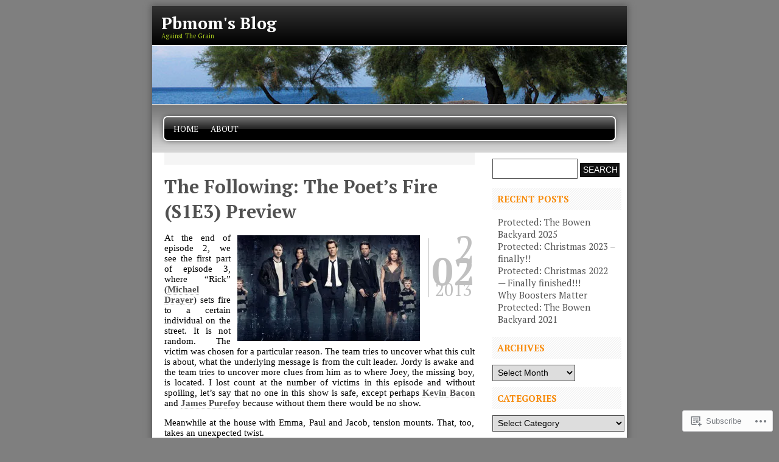

--- FILE ---
content_type: text/html; charset=UTF-8
request_url: https://pbmom.net/tag/humans/
body_size: 23050
content:

<!DOCTYPE html PUBLIC "-//W3C//DTD XHTML 1.0 Transitional//EN" "http://www.w3.org/TR/xhtml1/DTD/xhtml1-transitional.dtd">
<html xmlns="http://www.w3.org/1999/xhtml" lang="en">
<head profile="http://gmpg.org/xfn/11">
<meta http-equiv="Content-Type" content="text/html; charset=UTF-8" />
<title>humans | Pbmom&#039;s Blog</title>
<link rel="pingback" href="https://pbmom.net/xmlrpc.php" />
<script type="text/javascript">
  WebFontConfig = {"google":{"families":["PT+Serif:b:latin,latin-ext","PT+Serif:r,i,b,bi:latin,latin-ext"]},"api_url":"https:\/\/fonts-api.wp.com\/css"};
  (function() {
    var wf = document.createElement('script');
    wf.src = '/wp-content/plugins/custom-fonts/js/webfont.js';
    wf.type = 'text/javascript';
    wf.async = 'true';
    var s = document.getElementsByTagName('script')[0];
    s.parentNode.insertBefore(wf, s);
	})();
</script><style id="jetpack-custom-fonts-css">.wf-active #title h1{font-weight:700;font-family:"PT Serif",serif;font-style:normal}.wf-active body, .wf-active html{font-family:"PT Serif",serif}.wf-active label{font-size:1.17em}.wf-active #searchform input#s{font-size:1.17em;font-family:"PT Serif",serif}.wf-active #sidebar{font-size:1.17em}.wf-active .menu.primary li a{font-size:1.04em}.wf-active .post{font-size:1.17em}.wf-active .highlight_box{font-size:1.17em}.wf-active .highlight_box .post{font-size:1.3em}.wf-active .date{font-size:1.04em}.wf-active .date_day{font-size:3.9em}.wf-active .date_month{font-size:3.9em}.wf-active .date_year{font-size:1.82em}.wf-active #content .commentlist dd{font-size:1.3em}.wf-active #content .commentlist .date{font-size:0.65em}.wf-active #respond .required{font-size:13px}.wf-active #respond .subscribe-label{font-size:15.6px}.wf-active #respond .comment-notes{font-size:14.3px}.wf-active .wp-caption p.wp-caption-text{font-size:14.3px}.wf-active #sidebar h2{font-family:"PT Serif",serif;font-weight:700;font-style:normal}.wf-active .post h2, .wf-active .post h3, .wf-active .post h4, .wf-active .post h5{font-family:"PT Serif",serif;font-style:normal;font-weight:700}.wf-active .highlight_box h2, .wf-active .highlight_box h3, .wf-active .highlight_box h4, .wf-active .highlight_box h5{font-style:normal;font-weight:700}.wf-active .highlight_box .post h2, .wf-active .highlight_box .post h3, .wf-active .highlight_box .post h4, .wf-active .highlight_box .post h5{font-style:normal;font-weight:700}</style>
<meta name='robots' content='max-image-preview:large' />

<!-- Async WordPress.com Remote Login -->
<script id="wpcom_remote_login_js">
var wpcom_remote_login_extra_auth = '';
function wpcom_remote_login_remove_dom_node_id( element_id ) {
	var dom_node = document.getElementById( element_id );
	if ( dom_node ) { dom_node.parentNode.removeChild( dom_node ); }
}
function wpcom_remote_login_remove_dom_node_classes( class_name ) {
	var dom_nodes = document.querySelectorAll( '.' + class_name );
	for ( var i = 0; i < dom_nodes.length; i++ ) {
		dom_nodes[ i ].parentNode.removeChild( dom_nodes[ i ] );
	}
}
function wpcom_remote_login_final_cleanup() {
	wpcom_remote_login_remove_dom_node_classes( "wpcom_remote_login_msg" );
	wpcom_remote_login_remove_dom_node_id( "wpcom_remote_login_key" );
	wpcom_remote_login_remove_dom_node_id( "wpcom_remote_login_validate" );
	wpcom_remote_login_remove_dom_node_id( "wpcom_remote_login_js" );
	wpcom_remote_login_remove_dom_node_id( "wpcom_request_access_iframe" );
	wpcom_remote_login_remove_dom_node_id( "wpcom_request_access_styles" );
}

// Watch for messages back from the remote login
window.addEventListener( "message", function( e ) {
	if ( e.origin === "https://r-login.wordpress.com" ) {
		var data = {};
		try {
			data = JSON.parse( e.data );
		} catch( e ) {
			wpcom_remote_login_final_cleanup();
			return;
		}

		if ( data.msg === 'LOGIN' ) {
			// Clean up the login check iframe
			wpcom_remote_login_remove_dom_node_id( "wpcom_remote_login_key" );

			var id_regex = new RegExp( /^[0-9]+$/ );
			var token_regex = new RegExp( /^.*|.*|.*$/ );
			if (
				token_regex.test( data.token )
				&& id_regex.test( data.wpcomid )
			) {
				// We have everything we need to ask for a login
				var script = document.createElement( "script" );
				script.setAttribute( "id", "wpcom_remote_login_validate" );
				script.src = '/remote-login.php?wpcom_remote_login=validate'
					+ '&wpcomid=' + data.wpcomid
					+ '&token=' + encodeURIComponent( data.token )
					+ '&host=' + window.location.protocol
					+ '//' + window.location.hostname
					+ '&postid=1726'
					+ '&is_singular=';
				document.body.appendChild( script );
			}

			return;
		}

		// Safari ITP, not logged in, so redirect
		if ( data.msg === 'LOGIN-REDIRECT' ) {
			window.location = 'https://wordpress.com/log-in?redirect_to=' + window.location.href;
			return;
		}

		// Safari ITP, storage access failed, remove the request
		if ( data.msg === 'LOGIN-REMOVE' ) {
			var css_zap = 'html { -webkit-transition: margin-top 1s; transition: margin-top 1s; } /* 9001 */ html { margin-top: 0 !important; } * html body { margin-top: 0 !important; } @media screen and ( max-width: 782px ) { html { margin-top: 0 !important; } * html body { margin-top: 0 !important; } }';
			var style_zap = document.createElement( 'style' );
			style_zap.type = 'text/css';
			style_zap.appendChild( document.createTextNode( css_zap ) );
			document.body.appendChild( style_zap );

			var e = document.getElementById( 'wpcom_request_access_iframe' );
			e.parentNode.removeChild( e );

			document.cookie = 'wordpress_com_login_access=denied; path=/; max-age=31536000';

			return;
		}

		// Safari ITP
		if ( data.msg === 'REQUEST_ACCESS' ) {
			console.log( 'request access: safari' );

			// Check ITP iframe enable/disable knob
			if ( wpcom_remote_login_extra_auth !== 'safari_itp_iframe' ) {
				return;
			}

			// If we are in a "private window" there is no ITP.
			var private_window = false;
			try {
				var opendb = window.openDatabase( null, null, null, null );
			} catch( e ) {
				private_window = true;
			}

			if ( private_window ) {
				console.log( 'private window' );
				return;
			}

			var iframe = document.createElement( 'iframe' );
			iframe.id = 'wpcom_request_access_iframe';
			iframe.setAttribute( 'scrolling', 'no' );
			iframe.setAttribute( 'sandbox', 'allow-storage-access-by-user-activation allow-scripts allow-same-origin allow-top-navigation-by-user-activation' );
			iframe.src = 'https://r-login.wordpress.com/remote-login.php?wpcom_remote_login=request_access&origin=' + encodeURIComponent( data.origin ) + '&wpcomid=' + encodeURIComponent( data.wpcomid );

			var css = 'html { -webkit-transition: margin-top 1s; transition: margin-top 1s; } /* 9001 */ html { margin-top: 46px !important; } * html body { margin-top: 46px !important; } @media screen and ( max-width: 660px ) { html { margin-top: 71px !important; } * html body { margin-top: 71px !important; } #wpcom_request_access_iframe { display: block; height: 71px !important; } } #wpcom_request_access_iframe { border: 0px; height: 46px; position: fixed; top: 0; left: 0; width: 100%; min-width: 100%; z-index: 99999; background: #23282d; } ';

			var style = document.createElement( 'style' );
			style.type = 'text/css';
			style.id = 'wpcom_request_access_styles';
			style.appendChild( document.createTextNode( css ) );
			document.body.appendChild( style );

			document.body.appendChild( iframe );
		}

		if ( data.msg === 'DONE' ) {
			wpcom_remote_login_final_cleanup();
		}
	}
}, false );

// Inject the remote login iframe after the page has had a chance to load
// more critical resources
window.addEventListener( "DOMContentLoaded", function( e ) {
	var iframe = document.createElement( "iframe" );
	iframe.style.display = "none";
	iframe.setAttribute( "scrolling", "no" );
	iframe.setAttribute( "id", "wpcom_remote_login_key" );
	iframe.src = "https://r-login.wordpress.com/remote-login.php"
		+ "?wpcom_remote_login=key"
		+ "&origin=aHR0cHM6Ly9wYm1vbS5uZXQ%3D"
		+ "&wpcomid=15278590"
		+ "&time=" + Math.floor( Date.now() / 1000 );
	document.body.appendChild( iframe );
}, false );
</script>
<link rel='dns-prefetch' href='//s0.wp.com' />
<link rel="alternate" type="application/rss+xml" title="Pbmom&#039;s Blog &raquo; Feed" href="https://pbmom.net/feed/" />
<link rel="alternate" type="application/rss+xml" title="Pbmom&#039;s Blog &raquo; Comments Feed" href="https://pbmom.net/comments/feed/" />
<link rel="alternate" type="application/rss+xml" title="Pbmom&#039;s Blog &raquo; humans Tag Feed" href="https://pbmom.net/tag/humans/feed/" />
	<script type="text/javascript">
		/* <![CDATA[ */
		function addLoadEvent(func) {
			var oldonload = window.onload;
			if (typeof window.onload != 'function') {
				window.onload = func;
			} else {
				window.onload = function () {
					oldonload();
					func();
				}
			}
		}
		/* ]]> */
	</script>
	<link crossorigin='anonymous' rel='stylesheet' id='all-css-0-1' href='/wp-content/mu-plugins/infinity/themes/pub/freshy.css?m=1339516582i&cssminify=yes' type='text/css' media='all' />
<style id='wp-emoji-styles-inline-css'>

	img.wp-smiley, img.emoji {
		display: inline !important;
		border: none !important;
		box-shadow: none !important;
		height: 1em !important;
		width: 1em !important;
		margin: 0 0.07em !important;
		vertical-align: -0.1em !important;
		background: none !important;
		padding: 0 !important;
	}
/*# sourceURL=wp-emoji-styles-inline-css */
</style>
<link crossorigin='anonymous' rel='stylesheet' id='all-css-2-1' href='/wp-content/plugins/gutenberg-core/v22.2.0/build/styles/block-library/style.css?m=1764855221i&cssminify=yes' type='text/css' media='all' />
<style id='wp-block-library-inline-css'>
.has-text-align-justify {
	text-align:justify;
}
.has-text-align-justify{text-align:justify;}

/*# sourceURL=wp-block-library-inline-css */
</style><style id='global-styles-inline-css'>
:root{--wp--preset--aspect-ratio--square: 1;--wp--preset--aspect-ratio--4-3: 4/3;--wp--preset--aspect-ratio--3-4: 3/4;--wp--preset--aspect-ratio--3-2: 3/2;--wp--preset--aspect-ratio--2-3: 2/3;--wp--preset--aspect-ratio--16-9: 16/9;--wp--preset--aspect-ratio--9-16: 9/16;--wp--preset--color--black: #000000;--wp--preset--color--cyan-bluish-gray: #abb8c3;--wp--preset--color--white: #ffffff;--wp--preset--color--pale-pink: #f78da7;--wp--preset--color--vivid-red: #cf2e2e;--wp--preset--color--luminous-vivid-orange: #ff6900;--wp--preset--color--luminous-vivid-amber: #fcb900;--wp--preset--color--light-green-cyan: #7bdcb5;--wp--preset--color--vivid-green-cyan: #00d084;--wp--preset--color--pale-cyan-blue: #8ed1fc;--wp--preset--color--vivid-cyan-blue: #0693e3;--wp--preset--color--vivid-purple: #9b51e0;--wp--preset--gradient--vivid-cyan-blue-to-vivid-purple: linear-gradient(135deg,rgb(6,147,227) 0%,rgb(155,81,224) 100%);--wp--preset--gradient--light-green-cyan-to-vivid-green-cyan: linear-gradient(135deg,rgb(122,220,180) 0%,rgb(0,208,130) 100%);--wp--preset--gradient--luminous-vivid-amber-to-luminous-vivid-orange: linear-gradient(135deg,rgb(252,185,0) 0%,rgb(255,105,0) 100%);--wp--preset--gradient--luminous-vivid-orange-to-vivid-red: linear-gradient(135deg,rgb(255,105,0) 0%,rgb(207,46,46) 100%);--wp--preset--gradient--very-light-gray-to-cyan-bluish-gray: linear-gradient(135deg,rgb(238,238,238) 0%,rgb(169,184,195) 100%);--wp--preset--gradient--cool-to-warm-spectrum: linear-gradient(135deg,rgb(74,234,220) 0%,rgb(151,120,209) 20%,rgb(207,42,186) 40%,rgb(238,44,130) 60%,rgb(251,105,98) 80%,rgb(254,248,76) 100%);--wp--preset--gradient--blush-light-purple: linear-gradient(135deg,rgb(255,206,236) 0%,rgb(152,150,240) 100%);--wp--preset--gradient--blush-bordeaux: linear-gradient(135deg,rgb(254,205,165) 0%,rgb(254,45,45) 50%,rgb(107,0,62) 100%);--wp--preset--gradient--luminous-dusk: linear-gradient(135deg,rgb(255,203,112) 0%,rgb(199,81,192) 50%,rgb(65,88,208) 100%);--wp--preset--gradient--pale-ocean: linear-gradient(135deg,rgb(255,245,203) 0%,rgb(182,227,212) 50%,rgb(51,167,181) 100%);--wp--preset--gradient--electric-grass: linear-gradient(135deg,rgb(202,248,128) 0%,rgb(113,206,126) 100%);--wp--preset--gradient--midnight: linear-gradient(135deg,rgb(2,3,129) 0%,rgb(40,116,252) 100%);--wp--preset--font-size--small: 13px;--wp--preset--font-size--medium: 20px;--wp--preset--font-size--large: 36px;--wp--preset--font-size--x-large: 42px;--wp--preset--font-family--albert-sans: 'Albert Sans', sans-serif;--wp--preset--font-family--alegreya: Alegreya, serif;--wp--preset--font-family--arvo: Arvo, serif;--wp--preset--font-family--bodoni-moda: 'Bodoni Moda', serif;--wp--preset--font-family--bricolage-grotesque: 'Bricolage Grotesque', sans-serif;--wp--preset--font-family--cabin: Cabin, sans-serif;--wp--preset--font-family--chivo: Chivo, sans-serif;--wp--preset--font-family--commissioner: Commissioner, sans-serif;--wp--preset--font-family--cormorant: Cormorant, serif;--wp--preset--font-family--courier-prime: 'Courier Prime', monospace;--wp--preset--font-family--crimson-pro: 'Crimson Pro', serif;--wp--preset--font-family--dm-mono: 'DM Mono', monospace;--wp--preset--font-family--dm-sans: 'DM Sans', sans-serif;--wp--preset--font-family--dm-serif-display: 'DM Serif Display', serif;--wp--preset--font-family--domine: Domine, serif;--wp--preset--font-family--eb-garamond: 'EB Garamond', serif;--wp--preset--font-family--epilogue: Epilogue, sans-serif;--wp--preset--font-family--fahkwang: Fahkwang, sans-serif;--wp--preset--font-family--figtree: Figtree, sans-serif;--wp--preset--font-family--fira-sans: 'Fira Sans', sans-serif;--wp--preset--font-family--fjalla-one: 'Fjalla One', sans-serif;--wp--preset--font-family--fraunces: Fraunces, serif;--wp--preset--font-family--gabarito: Gabarito, system-ui;--wp--preset--font-family--ibm-plex-mono: 'IBM Plex Mono', monospace;--wp--preset--font-family--ibm-plex-sans: 'IBM Plex Sans', sans-serif;--wp--preset--font-family--ibarra-real-nova: 'Ibarra Real Nova', serif;--wp--preset--font-family--instrument-serif: 'Instrument Serif', serif;--wp--preset--font-family--inter: Inter, sans-serif;--wp--preset--font-family--josefin-sans: 'Josefin Sans', sans-serif;--wp--preset--font-family--jost: Jost, sans-serif;--wp--preset--font-family--libre-baskerville: 'Libre Baskerville', serif;--wp--preset--font-family--libre-franklin: 'Libre Franklin', sans-serif;--wp--preset--font-family--literata: Literata, serif;--wp--preset--font-family--lora: Lora, serif;--wp--preset--font-family--merriweather: Merriweather, serif;--wp--preset--font-family--montserrat: Montserrat, sans-serif;--wp--preset--font-family--newsreader: Newsreader, serif;--wp--preset--font-family--noto-sans-mono: 'Noto Sans Mono', sans-serif;--wp--preset--font-family--nunito: Nunito, sans-serif;--wp--preset--font-family--open-sans: 'Open Sans', sans-serif;--wp--preset--font-family--overpass: Overpass, sans-serif;--wp--preset--font-family--pt-serif: 'PT Serif', serif;--wp--preset--font-family--petrona: Petrona, serif;--wp--preset--font-family--piazzolla: Piazzolla, serif;--wp--preset--font-family--playfair-display: 'Playfair Display', serif;--wp--preset--font-family--plus-jakarta-sans: 'Plus Jakarta Sans', sans-serif;--wp--preset--font-family--poppins: Poppins, sans-serif;--wp--preset--font-family--raleway: Raleway, sans-serif;--wp--preset--font-family--roboto: Roboto, sans-serif;--wp--preset--font-family--roboto-slab: 'Roboto Slab', serif;--wp--preset--font-family--rubik: Rubik, sans-serif;--wp--preset--font-family--rufina: Rufina, serif;--wp--preset--font-family--sora: Sora, sans-serif;--wp--preset--font-family--source-sans-3: 'Source Sans 3', sans-serif;--wp--preset--font-family--source-serif-4: 'Source Serif 4', serif;--wp--preset--font-family--space-mono: 'Space Mono', monospace;--wp--preset--font-family--syne: Syne, sans-serif;--wp--preset--font-family--texturina: Texturina, serif;--wp--preset--font-family--urbanist: Urbanist, sans-serif;--wp--preset--font-family--work-sans: 'Work Sans', sans-serif;--wp--preset--spacing--20: 0.44rem;--wp--preset--spacing--30: 0.67rem;--wp--preset--spacing--40: 1rem;--wp--preset--spacing--50: 1.5rem;--wp--preset--spacing--60: 2.25rem;--wp--preset--spacing--70: 3.38rem;--wp--preset--spacing--80: 5.06rem;--wp--preset--shadow--natural: 6px 6px 9px rgba(0, 0, 0, 0.2);--wp--preset--shadow--deep: 12px 12px 50px rgba(0, 0, 0, 0.4);--wp--preset--shadow--sharp: 6px 6px 0px rgba(0, 0, 0, 0.2);--wp--preset--shadow--outlined: 6px 6px 0px -3px rgb(255, 255, 255), 6px 6px rgb(0, 0, 0);--wp--preset--shadow--crisp: 6px 6px 0px rgb(0, 0, 0);}:where(.is-layout-flex){gap: 0.5em;}:where(.is-layout-grid){gap: 0.5em;}body .is-layout-flex{display: flex;}.is-layout-flex{flex-wrap: wrap;align-items: center;}.is-layout-flex > :is(*, div){margin: 0;}body .is-layout-grid{display: grid;}.is-layout-grid > :is(*, div){margin: 0;}:where(.wp-block-columns.is-layout-flex){gap: 2em;}:where(.wp-block-columns.is-layout-grid){gap: 2em;}:where(.wp-block-post-template.is-layout-flex){gap: 1.25em;}:where(.wp-block-post-template.is-layout-grid){gap: 1.25em;}.has-black-color{color: var(--wp--preset--color--black) !important;}.has-cyan-bluish-gray-color{color: var(--wp--preset--color--cyan-bluish-gray) !important;}.has-white-color{color: var(--wp--preset--color--white) !important;}.has-pale-pink-color{color: var(--wp--preset--color--pale-pink) !important;}.has-vivid-red-color{color: var(--wp--preset--color--vivid-red) !important;}.has-luminous-vivid-orange-color{color: var(--wp--preset--color--luminous-vivid-orange) !important;}.has-luminous-vivid-amber-color{color: var(--wp--preset--color--luminous-vivid-amber) !important;}.has-light-green-cyan-color{color: var(--wp--preset--color--light-green-cyan) !important;}.has-vivid-green-cyan-color{color: var(--wp--preset--color--vivid-green-cyan) !important;}.has-pale-cyan-blue-color{color: var(--wp--preset--color--pale-cyan-blue) !important;}.has-vivid-cyan-blue-color{color: var(--wp--preset--color--vivid-cyan-blue) !important;}.has-vivid-purple-color{color: var(--wp--preset--color--vivid-purple) !important;}.has-black-background-color{background-color: var(--wp--preset--color--black) !important;}.has-cyan-bluish-gray-background-color{background-color: var(--wp--preset--color--cyan-bluish-gray) !important;}.has-white-background-color{background-color: var(--wp--preset--color--white) !important;}.has-pale-pink-background-color{background-color: var(--wp--preset--color--pale-pink) !important;}.has-vivid-red-background-color{background-color: var(--wp--preset--color--vivid-red) !important;}.has-luminous-vivid-orange-background-color{background-color: var(--wp--preset--color--luminous-vivid-orange) !important;}.has-luminous-vivid-amber-background-color{background-color: var(--wp--preset--color--luminous-vivid-amber) !important;}.has-light-green-cyan-background-color{background-color: var(--wp--preset--color--light-green-cyan) !important;}.has-vivid-green-cyan-background-color{background-color: var(--wp--preset--color--vivid-green-cyan) !important;}.has-pale-cyan-blue-background-color{background-color: var(--wp--preset--color--pale-cyan-blue) !important;}.has-vivid-cyan-blue-background-color{background-color: var(--wp--preset--color--vivid-cyan-blue) !important;}.has-vivid-purple-background-color{background-color: var(--wp--preset--color--vivid-purple) !important;}.has-black-border-color{border-color: var(--wp--preset--color--black) !important;}.has-cyan-bluish-gray-border-color{border-color: var(--wp--preset--color--cyan-bluish-gray) !important;}.has-white-border-color{border-color: var(--wp--preset--color--white) !important;}.has-pale-pink-border-color{border-color: var(--wp--preset--color--pale-pink) !important;}.has-vivid-red-border-color{border-color: var(--wp--preset--color--vivid-red) !important;}.has-luminous-vivid-orange-border-color{border-color: var(--wp--preset--color--luminous-vivid-orange) !important;}.has-luminous-vivid-amber-border-color{border-color: var(--wp--preset--color--luminous-vivid-amber) !important;}.has-light-green-cyan-border-color{border-color: var(--wp--preset--color--light-green-cyan) !important;}.has-vivid-green-cyan-border-color{border-color: var(--wp--preset--color--vivid-green-cyan) !important;}.has-pale-cyan-blue-border-color{border-color: var(--wp--preset--color--pale-cyan-blue) !important;}.has-vivid-cyan-blue-border-color{border-color: var(--wp--preset--color--vivid-cyan-blue) !important;}.has-vivid-purple-border-color{border-color: var(--wp--preset--color--vivid-purple) !important;}.has-vivid-cyan-blue-to-vivid-purple-gradient-background{background: var(--wp--preset--gradient--vivid-cyan-blue-to-vivid-purple) !important;}.has-light-green-cyan-to-vivid-green-cyan-gradient-background{background: var(--wp--preset--gradient--light-green-cyan-to-vivid-green-cyan) !important;}.has-luminous-vivid-amber-to-luminous-vivid-orange-gradient-background{background: var(--wp--preset--gradient--luminous-vivid-amber-to-luminous-vivid-orange) !important;}.has-luminous-vivid-orange-to-vivid-red-gradient-background{background: var(--wp--preset--gradient--luminous-vivid-orange-to-vivid-red) !important;}.has-very-light-gray-to-cyan-bluish-gray-gradient-background{background: var(--wp--preset--gradient--very-light-gray-to-cyan-bluish-gray) !important;}.has-cool-to-warm-spectrum-gradient-background{background: var(--wp--preset--gradient--cool-to-warm-spectrum) !important;}.has-blush-light-purple-gradient-background{background: var(--wp--preset--gradient--blush-light-purple) !important;}.has-blush-bordeaux-gradient-background{background: var(--wp--preset--gradient--blush-bordeaux) !important;}.has-luminous-dusk-gradient-background{background: var(--wp--preset--gradient--luminous-dusk) !important;}.has-pale-ocean-gradient-background{background: var(--wp--preset--gradient--pale-ocean) !important;}.has-electric-grass-gradient-background{background: var(--wp--preset--gradient--electric-grass) !important;}.has-midnight-gradient-background{background: var(--wp--preset--gradient--midnight) !important;}.has-small-font-size{font-size: var(--wp--preset--font-size--small) !important;}.has-medium-font-size{font-size: var(--wp--preset--font-size--medium) !important;}.has-large-font-size{font-size: var(--wp--preset--font-size--large) !important;}.has-x-large-font-size{font-size: var(--wp--preset--font-size--x-large) !important;}.has-albert-sans-font-family{font-family: var(--wp--preset--font-family--albert-sans) !important;}.has-alegreya-font-family{font-family: var(--wp--preset--font-family--alegreya) !important;}.has-arvo-font-family{font-family: var(--wp--preset--font-family--arvo) !important;}.has-bodoni-moda-font-family{font-family: var(--wp--preset--font-family--bodoni-moda) !important;}.has-bricolage-grotesque-font-family{font-family: var(--wp--preset--font-family--bricolage-grotesque) !important;}.has-cabin-font-family{font-family: var(--wp--preset--font-family--cabin) !important;}.has-chivo-font-family{font-family: var(--wp--preset--font-family--chivo) !important;}.has-commissioner-font-family{font-family: var(--wp--preset--font-family--commissioner) !important;}.has-cormorant-font-family{font-family: var(--wp--preset--font-family--cormorant) !important;}.has-courier-prime-font-family{font-family: var(--wp--preset--font-family--courier-prime) !important;}.has-crimson-pro-font-family{font-family: var(--wp--preset--font-family--crimson-pro) !important;}.has-dm-mono-font-family{font-family: var(--wp--preset--font-family--dm-mono) !important;}.has-dm-sans-font-family{font-family: var(--wp--preset--font-family--dm-sans) !important;}.has-dm-serif-display-font-family{font-family: var(--wp--preset--font-family--dm-serif-display) !important;}.has-domine-font-family{font-family: var(--wp--preset--font-family--domine) !important;}.has-eb-garamond-font-family{font-family: var(--wp--preset--font-family--eb-garamond) !important;}.has-epilogue-font-family{font-family: var(--wp--preset--font-family--epilogue) !important;}.has-fahkwang-font-family{font-family: var(--wp--preset--font-family--fahkwang) !important;}.has-figtree-font-family{font-family: var(--wp--preset--font-family--figtree) !important;}.has-fira-sans-font-family{font-family: var(--wp--preset--font-family--fira-sans) !important;}.has-fjalla-one-font-family{font-family: var(--wp--preset--font-family--fjalla-one) !important;}.has-fraunces-font-family{font-family: var(--wp--preset--font-family--fraunces) !important;}.has-gabarito-font-family{font-family: var(--wp--preset--font-family--gabarito) !important;}.has-ibm-plex-mono-font-family{font-family: var(--wp--preset--font-family--ibm-plex-mono) !important;}.has-ibm-plex-sans-font-family{font-family: var(--wp--preset--font-family--ibm-plex-sans) !important;}.has-ibarra-real-nova-font-family{font-family: var(--wp--preset--font-family--ibarra-real-nova) !important;}.has-instrument-serif-font-family{font-family: var(--wp--preset--font-family--instrument-serif) !important;}.has-inter-font-family{font-family: var(--wp--preset--font-family--inter) !important;}.has-josefin-sans-font-family{font-family: var(--wp--preset--font-family--josefin-sans) !important;}.has-jost-font-family{font-family: var(--wp--preset--font-family--jost) !important;}.has-libre-baskerville-font-family{font-family: var(--wp--preset--font-family--libre-baskerville) !important;}.has-libre-franklin-font-family{font-family: var(--wp--preset--font-family--libre-franklin) !important;}.has-literata-font-family{font-family: var(--wp--preset--font-family--literata) !important;}.has-lora-font-family{font-family: var(--wp--preset--font-family--lora) !important;}.has-merriweather-font-family{font-family: var(--wp--preset--font-family--merriweather) !important;}.has-montserrat-font-family{font-family: var(--wp--preset--font-family--montserrat) !important;}.has-newsreader-font-family{font-family: var(--wp--preset--font-family--newsreader) !important;}.has-noto-sans-mono-font-family{font-family: var(--wp--preset--font-family--noto-sans-mono) !important;}.has-nunito-font-family{font-family: var(--wp--preset--font-family--nunito) !important;}.has-open-sans-font-family{font-family: var(--wp--preset--font-family--open-sans) !important;}.has-overpass-font-family{font-family: var(--wp--preset--font-family--overpass) !important;}.has-pt-serif-font-family{font-family: var(--wp--preset--font-family--pt-serif) !important;}.has-petrona-font-family{font-family: var(--wp--preset--font-family--petrona) !important;}.has-piazzolla-font-family{font-family: var(--wp--preset--font-family--piazzolla) !important;}.has-playfair-display-font-family{font-family: var(--wp--preset--font-family--playfair-display) !important;}.has-plus-jakarta-sans-font-family{font-family: var(--wp--preset--font-family--plus-jakarta-sans) !important;}.has-poppins-font-family{font-family: var(--wp--preset--font-family--poppins) !important;}.has-raleway-font-family{font-family: var(--wp--preset--font-family--raleway) !important;}.has-roboto-font-family{font-family: var(--wp--preset--font-family--roboto) !important;}.has-roboto-slab-font-family{font-family: var(--wp--preset--font-family--roboto-slab) !important;}.has-rubik-font-family{font-family: var(--wp--preset--font-family--rubik) !important;}.has-rufina-font-family{font-family: var(--wp--preset--font-family--rufina) !important;}.has-sora-font-family{font-family: var(--wp--preset--font-family--sora) !important;}.has-source-sans-3-font-family{font-family: var(--wp--preset--font-family--source-sans-3) !important;}.has-source-serif-4-font-family{font-family: var(--wp--preset--font-family--source-serif-4) !important;}.has-space-mono-font-family{font-family: var(--wp--preset--font-family--space-mono) !important;}.has-syne-font-family{font-family: var(--wp--preset--font-family--syne) !important;}.has-texturina-font-family{font-family: var(--wp--preset--font-family--texturina) !important;}.has-urbanist-font-family{font-family: var(--wp--preset--font-family--urbanist) !important;}.has-work-sans-font-family{font-family: var(--wp--preset--font-family--work-sans) !important;}
/*# sourceURL=global-styles-inline-css */
</style>

<style id='classic-theme-styles-inline-css'>
/*! This file is auto-generated */
.wp-block-button__link{color:#fff;background-color:#32373c;border-radius:9999px;box-shadow:none;text-decoration:none;padding:calc(.667em + 2px) calc(1.333em + 2px);font-size:1.125em}.wp-block-file__button{background:#32373c;color:#fff;text-decoration:none}
/*# sourceURL=/wp-includes/css/classic-themes.min.css */
</style>
<link crossorigin='anonymous' rel='stylesheet' id='all-css-4-1' href='/_static/??-eJx9jtsKwjAQRH/IZElbvDyInyJNu9potlm6iaV/b4qgQsSXeRjOGQZmVl0YI44R2KerGwW6YH3o7gKVNnttlDhij2rCh26gdxLfhJK4eNSdyAa+hiipz9aEuSdu40oQ9q5Fj5Sxf9rM2VHW8oQiKie5RCoOWZTCe9XAycIl88MCv2+VnG+XkMojJch8br1NtKInOppdY7aHuq6r2xMOtnbE&cssminify=yes' type='text/css' media='all' />
<link crossorigin='anonymous' rel='stylesheet' id='all-css-8-1' href='/_static/??-eJzTLy/QTc7PK0nNK9HPLdUtyClNz8wr1i9KTcrJTwcy0/WTi5G5ekCujj52Temp+bo5+cmJJZn5eSgc3bScxMwikFb7XFtDE1NLExMLc0OTLACohS2q&cssminify=yes' type='text/css' media='all' />
<link crossorigin='anonymous' rel='stylesheet' id='print-css-9-1' href='/wp-content/mu-plugins/global-print/global-print.css?m=1465851035i&cssminify=yes' type='text/css' media='print' />
<style id='jetpack-global-styles-frontend-style-inline-css'>
:root { --font-headings: unset; --font-base: unset; --font-headings-default: -apple-system,BlinkMacSystemFont,"Segoe UI",Roboto,Oxygen-Sans,Ubuntu,Cantarell,"Helvetica Neue",sans-serif; --font-base-default: -apple-system,BlinkMacSystemFont,"Segoe UI",Roboto,Oxygen-Sans,Ubuntu,Cantarell,"Helvetica Neue",sans-serif;}
/*# sourceURL=jetpack-global-styles-frontend-style-inline-css */
</style>
<link crossorigin='anonymous' rel='stylesheet' id='all-css-12-1' href='/wp-content/themes/h4/global.css?m=1420737423i&cssminify=yes' type='text/css' media='all' />
<script type="text/javascript" id="wpcom-actionbar-placeholder-js-extra">
/* <![CDATA[ */
var actionbardata = {"siteID":"15278590","postID":"0","siteURL":"https://pbmom.net","xhrURL":"https://pbmom.net/wp-admin/admin-ajax.php","nonce":"9977ddb814","isLoggedIn":"","statusMessage":"","subsEmailDefault":"instantly","proxyScriptUrl":"https://s0.wp.com/wp-content/js/wpcom-proxy-request.js?m=1513050504i&amp;ver=20211021","i18n":{"followedText":"New posts from this site will now appear in your \u003Ca href=\"https://wordpress.com/reader\"\u003EReader\u003C/a\u003E","foldBar":"Collapse this bar","unfoldBar":"Expand this bar","shortLinkCopied":"Shortlink copied to clipboard."}};
//# sourceURL=wpcom-actionbar-placeholder-js-extra
/* ]]> */
</script>
<script type="text/javascript" id="jetpack-mu-wpcom-settings-js-before">
/* <![CDATA[ */
var JETPACK_MU_WPCOM_SETTINGS = {"assetsUrl":"https://s0.wp.com/wp-content/mu-plugins/jetpack-mu-wpcom-plugin/sun/jetpack_vendor/automattic/jetpack-mu-wpcom/src/build/"};
//# sourceURL=jetpack-mu-wpcom-settings-js-before
/* ]]> */
</script>
<script crossorigin='anonymous' type='text/javascript'  src='/wp-content/js/rlt-proxy.js?m=1720530689i'></script>
<script type="text/javascript" id="rlt-proxy-js-after">
/* <![CDATA[ */
	rltInitialize( {"token":null,"iframeOrigins":["https:\/\/widgets.wp.com"]} );
//# sourceURL=rlt-proxy-js-after
/* ]]> */
</script>
<link rel="EditURI" type="application/rsd+xml" title="RSD" href="https://pbmom.wordpress.com/xmlrpc.php?rsd" />
<meta name="generator" content="WordPress.com" />

<!-- Jetpack Open Graph Tags -->
<meta property="og:type" content="website" />
<meta property="og:title" content="humans &#8211; Pbmom&#039;s Blog" />
<meta property="og:url" content="https://pbmom.net/tag/humans/" />
<meta property="og:site_name" content="Pbmom&#039;s Blog" />
<meta property="og:image" content="https://secure.gravatar.com/blavatar/56b5c13b50b6eb47e7f403a59b7b7574777d308ee23c762d1e1fa58576c0d09c?s=200&#038;ts=1768262776" />
<meta property="og:image:width" content="200" />
<meta property="og:image:height" content="200" />
<meta property="og:image:alt" content="" />
<meta property="og:locale" content="en_US" />

<!-- End Jetpack Open Graph Tags -->
<link rel="shortcut icon" type="image/x-icon" href="https://secure.gravatar.com/blavatar/56b5c13b50b6eb47e7f403a59b7b7574777d308ee23c762d1e1fa58576c0d09c?s=32" sizes="16x16" />
<link rel="icon" type="image/x-icon" href="https://secure.gravatar.com/blavatar/56b5c13b50b6eb47e7f403a59b7b7574777d308ee23c762d1e1fa58576c0d09c?s=32" sizes="16x16" />
<link rel="apple-touch-icon" href="https://secure.gravatar.com/blavatar/56b5c13b50b6eb47e7f403a59b7b7574777d308ee23c762d1e1fa58576c0d09c?s=114" />
<link rel='openid.server' href='https://pbmom.net/?openidserver=1' />
<link rel='openid.delegate' href='https://pbmom.net/' />
<link rel="search" type="application/opensearchdescription+xml" href="https://pbmom.net/osd.xml" title="Pbmom&#039;s Blog" />
<link rel="search" type="application/opensearchdescription+xml" href="https://s1.wp.com/opensearch.xml" title="WordPress.com" />
		<style id="wpcom-hotfix-masterbar-style">
			@media screen and (min-width: 783px) {
				#wpadminbar .quicklinks li#wp-admin-bar-my-account.with-avatar > a img {
					margin-top: 5px;
				}
			}
		</style>
		
	<style type="text/css">
	.menu.primary li a {
		background-image:url("https://s0.wp.com/wp-content/themes/pub/freshy/images/menu/menu_triple.gif?m=1171163464i");
	}
	.menu.primary li a.first_menu {
		background-image:url("https://s0.wp.com/wp-content/themes/pub/freshy/images/menu/menu_start_triple.gif?m=1171163464i");
	}
	.menu.primary li a.last_menu {
		background-image:url("https://s0.wp.com/wp-content/themes/pub/freshy/images/menu/menu_end_triple.gif?m=1171163464i");
	}

	.description {
		color:#ADCF20;
	}
	#content .commentlist dd.author_comment {
		background-color:#a3cb00 !important;
	}
	html > body #content .commentlist dd.author_comment {
		background-color:#a3cb00 !important;
	}
	#content .commentlist dt.author_comment .date {
		color:#a3cb00 !important;
		border-color:#a3cb00 !important;
	}
	#content .commentlist .author_comment .author,
	#content .commentlist .author_comment .author a {
		color:#a3cb00 !important;
		border-color:#a3cb00 !important;
	}
	#sidebar h2 {
		color:#f78b0c;
		background-color:#FFFFFF;
		border-bottom-color:#f78b0c;
	}
	#sidebar {
		background-color:#FFFFFF;
	}
	*::-moz-selection {
		background-color:#FF3C00;
	}

	#content a:hover {
		border-bottom:1px dotted #FF3C00;
	}

	#sidebar a:hover,
	#sidebar .current_page_item li a:hover,
	#sidebar .current-cat li a:hover,
	#sidebar .current_page_item a,
	#sidebar .current-cat a ,
	.readmore,
	#content .postmetadata a
	{
		color : #FF3C00;
	}

	#title_image {
		margin:0;
		text-align:left;
		display:block;
		height:95px;
	}

	</style>

	<meta name="description" content="Posts about humans written by PBMom" />

	<style type="text/css">
		#title_image {
			background-image: url( https://s0.wp.com/wp-content/themes/pub/freshy/images/headers/header_image1.jpg );
		}
	</style>
<link crossorigin='anonymous' rel='stylesheet' id='all-css-4-3' href='/_static/??-eJyVjssKwkAMRX/INowP1IX4KdKmg6SdScJkQn+/FR/gTpfncjhcmLVB4Rq5QvZGk9+JDcZYtcPpxWDOcCNG6JPgZGAzaSwtmm3g50CWwVM0wK6IW0wf5z382XseckrDir1hIa0kq/tFbSZ+hK/5Eo6H3fkU9mE7Lr2lXSA=&cssminify=yes' type='text/css' media='all' />
</head>
<body class="archive tag tag-humans tag-7293 wp-theme-pubfreshy customizer-styles-applied jetpack-reblog-enabled">

<div id="page">
		<div id="wrapper">
		<!-- header -->
		<div id="header">
			<div id="title">
				<h1>
					<a href="https://pbmom.net/">
						<span>Pbmom&#039;s Blog</span>
					</a>
				</h1>
				<div class="description">
					<small>Against The Grain</small>
				</div>
			</div>
			<div id="title_image"></div>
		</div>

		<!-- main div -->
		<div id="frame">

		<!-- main menu -->
		<ul class="menu page-menu primary">
	<li class="page_item">
		<a class="first_menu" href="https://pbmom.net/">
			Home		</a>
	</li>

	<li class="page_item"><a href="https://pbmom.net/about/" title="About">About</a></li>
<li class="page_item"><a href="https://pbmom.net/testing-site/" title=""></a></li>

	<li class="last_menu">
		<!-- put an empty link to have the end of the menu anyway -->
		<a class="last_menu_off"></a>
	</li>
</ul>

		<hr style="display:none"/>

	<div id="content">

	<!-- pages -->
	
		
			<div class="post-1726 post type-post status-publish format-standard hentry category-fox-shows category-the-following category-tv-shows tag-acolytes tag-adan-canto tag-annie-parisse tag-chapter-3 tag-claire-matthews tag-cult-leader tag-cults tag-debra-parker tag-denise tag-edgar-allan-poe tag-emma tag-episode-3 tag-fox-broadcasting tag-fox-vip tag-friends tag-hilda-bowen tag-hilda-clark tag-hilda-clark-bowen tag-humans tag-jacob tag-james-purefoy tag-jeananne-goossen tag-joe-carroll tag-joey-matthews tag-jordy-raines tag-kevin-bacon tag-kyle-catlett tag-michael-drayer tag-natalie-zea tag-nico-tortorella tag-paul tag-pbmom tag-rick tag-season-1 tag-serial-killers tag-steve-monroe tag-the-following tag-valorie-curry" id="post-1726">

				<h2><a href="https://pbmom.net/2013/02/02/the-following-the-poets-fire-s1e3-preview/" rel="bookmark">The Following:  The Poet&#8217;s Fire (S1E3)&nbsp;Preview</a></h2>
				<small class="date">
					<span class="date_day">2</span>
					<span class="date_month">02</span>
					<span class="date_year">2013</span>
				</small>

				<div class="entry">
					<p><span style="font-size:11pt;"><span style="font-family:'Calibri';"><a href="http://www.fox.com/the-following/"><img data-attachment-id="1589" data-permalink="https://pbmom.net/2013/01/09/the-following-pilot-episode-preview/thefollowingcast/" data-orig-file="https://pbmom.net/wp-content/uploads/2013/01/thefollowingcast.jpg" data-orig-size="881,511" data-comments-opened="1" data-image-meta="{&quot;aperture&quot;:&quot;0&quot;,&quot;credit&quot;:&quot;bowen&quot;,&quot;camera&quot;:&quot;&quot;,&quot;caption&quot;:&quot;&quot;,&quot;created_timestamp&quot;:&quot;1338775040&quot;,&quot;copyright&quot;:&quot;&quot;,&quot;focal_length&quot;:&quot;0&quot;,&quot;iso&quot;:&quot;0&quot;,&quot;shutter_speed&quot;:&quot;0&quot;,&quot;title&quot;:&quot;&quot;}" data-image-title="TheFollowingCast" data-image-description="" data-image-caption="" data-medium-file="https://pbmom.net/wp-content/uploads/2013/01/thefollowingcast.jpg?w=300" data-large-file="https://pbmom.net/wp-content/uploads/2013/01/thefollowingcast.jpg?w=510" class="alignright size-medium wp-image-1589" alt="TheFollowingCast" src="https://pbmom.net/wp-content/uploads/2013/01/thefollowingcast.jpg?w=300&#038;h=174" width="300" height="174" srcset="https://pbmom.net/wp-content/uploads/2013/01/thefollowingcast.jpg?w=300 300w, https://pbmom.net/wp-content/uploads/2013/01/thefollowingcast.jpg?w=600 600w, https://pbmom.net/wp-content/uploads/2013/01/thefollowingcast.jpg?w=150 150w" sizes="(max-width: 300px) 100vw, 300px" /></a>At the end of episode 2, we see the first part of episode 3, where &#8220;Rick&#8221; (<a href="http://www.imdb.com/name/nm1826988/?ref_=fn_al_nm_1"><strong>Michael Drayer</strong></a>) sets fire to a certain individual on the street. It is not random. The victim was chosen for a particular reason. The team tries to uncover what this cult is about, what the underlying message is from the cult leader. Jordy is awake and the team tries to uncover more clues from him as to where Joey, the missing boy, is located. I lost count at the number of victims in this episode and without spoiling, let&#8217;s say that no one in this show is safe, except perhaps <a href="http://www.imdb.com/name/nm0000102/?ref_=sr_1"><strong>Kevin Bacon</strong></a> and <a href="http://www.imdb.com/name/nm0700856/?ref_=sr_1"><strong>James Purefoy</strong></a> because without them there would be no show.</span></span></p>
<p><span style="font-size:11pt;"><span style="font-family:'Calibri';">Meanwhile at the house with Emma, Paul and Jacob, tension mounts. That, too, takes an unexpected twist.</span></span></p>
<p><span style="font-size:11pt;"><span style="font-family:'Calibri';">Any woman who ever thought of going out with a strange man should watch this episode as it will instantly cure you from ever entertaining that thought in the future.</span></span></p>
<p><span style="font-size:11pt;"><span style="font-family:'Calibri';">As shows go, usually season 1 is all about developing characters, getting to know storylines, hits and misses in plots. Not with this show. Every time I think something is going to happen, I&#8217;m completely surprised. Then, when I think, &#8220;Okay, this is where they pull the bait and switch&#8221; I am completely thrown off again. There is no pre-guessing outcomes.</span></span></p>
<p><span style="font-size:11pt;"><span style="font-family:'Calibri';">The ending is completely evil, perverted and twisted that it is terrifying to witness.</span></span></p>
<p><span style="font-size:11pt;"><span style="font-family:'Calibri';">Tune in to <strong>“The Poet’s Fire”</strong> episode of <strong>THE FOLLOWING</strong> airing Monday, Feb. 4 (9:00-10:00 PM ET/PT) on FOX.</span></span></p>
<p><span style="font-size:11pt;"><span style="font-family:'Calibri';">My thanks to FOX Broadcasting and the FOX VIP program for allowing me the privilege of previewing this episode.</span></span></p>
				</div>
				<br class="clear" />
				
				<small class="postmetadata">Comments : <a href="https://pbmom.net/2013/02/02/the-following-the-poets-fire-s1e3-preview/#comments">2 Comments &#187;</a></small>
				<br/>
				<small class="postmetadata">Tags: <a href="https://pbmom.net/tag/acolytes/" rel="tag">acolytes</a>, <a href="https://pbmom.net/tag/adan-canto/" rel="tag">Adan Canto</a>, <a href="https://pbmom.net/tag/annie-parisse/" rel="tag">Annie Parisse</a>, <a href="https://pbmom.net/tag/chapter-3/" rel="tag">chapter 3</a>, <a href="https://pbmom.net/tag/claire-matthews/" rel="tag">Claire Matthews</a>, <a href="https://pbmom.net/tag/cult-leader/" rel="tag">cult leader</a>, <a href="https://pbmom.net/tag/cults/" rel="tag">cults</a>, <a href="https://pbmom.net/tag/debra-parker/" rel="tag">Debra Parker</a>, <a href="https://pbmom.net/tag/denise/" rel="tag">Denise</a>, <a href="https://pbmom.net/tag/edgar-allan-poe/" rel="tag">Edgar Allan Poe</a>, <a href="https://pbmom.net/tag/emma/" rel="tag">Emma</a>, <a href="https://pbmom.net/tag/episode-3/" rel="tag">episode 3</a>, <a href="https://pbmom.net/tag/fox-broadcasting/" rel="tag">Fox Broadcasting</a>, <a href="https://pbmom.net/tag/fox-vip/" rel="tag">Fox VIP</a>, <a href="https://pbmom.net/tag/friends/" rel="tag">friends</a>, <a href="https://pbmom.net/tag/hilda-bowen/" rel="tag">Hilda Bowen</a>, <a href="https://pbmom.net/tag/hilda-clark/" rel="tag">Hilda Clark</a>, <a href="https://pbmom.net/tag/hilda-clark-bowen/" rel="tag">Hilda Clark Bowen</a>, <a href="https://pbmom.net/tag/humans/" rel="tag">humans</a>, <a href="https://pbmom.net/tag/jacob/" rel="tag">Jacob</a>, <a href="https://pbmom.net/tag/james-purefoy/" rel="tag">James Purefoy</a>, <a href="https://pbmom.net/tag/jeananne-goossen/" rel="tag">Jeananne Goossen</a>, <a href="https://pbmom.net/tag/joe-carroll/" rel="tag">Joe Carroll</a>, <a href="https://pbmom.net/tag/joey-matthews/" rel="tag">Joey Matthews</a>, <a href="https://pbmom.net/tag/jordy-raines/" rel="tag">Jordy Raines</a>, <a href="https://pbmom.net/tag/kevin-bacon/" rel="tag">Kevin Bacon</a>, <a href="https://pbmom.net/tag/kyle-catlett/" rel="tag">Kyle Catlett</a>, <a href="https://pbmom.net/tag/michael-drayer/" rel="tag">Michael Drayer</a>, <a href="https://pbmom.net/tag/natalie-zea/" rel="tag">Natalie Zea</a>, <a href="https://pbmom.net/tag/nico-tortorella/" rel="tag">Nico Tortorella</a>, <a href="https://pbmom.net/tag/paul/" rel="tag">Paul</a>, <a href="https://pbmom.net/tag/pbmom/" rel="tag">PBMom</a>, <a href="https://pbmom.net/tag/rick/" rel="tag">Rick</a>, <a href="https://pbmom.net/tag/season-1/" rel="tag">season 1</a>, <a href="https://pbmom.net/tag/serial-killers/" rel="tag">serial killers</a>, <a href="https://pbmom.net/tag/steve-monroe/" rel="tag">Steve Monroe</a>, <a href="https://pbmom.net/tag/the-following/" rel="tag">The Following</a>, <a href="https://pbmom.net/tag/valorie-curry/" rel="tag">Valorie Curry</a></small>
				<br/>
				<small class="postmetadata">Categories : <a href="https://pbmom.net/category/fox-shows/" rel="category tag">Fox Shows</a>, <a href="https://pbmom.net/category/the-following/" rel="category tag">The Following</a>, <a href="https://pbmom.net/category/tv-shows/" rel="category tag">TV shows</a></small>
			</div>

		<hr style="display:none;"/>

		
			<div class="post-1609 post type-post status-publish format-standard hentry category-fox-shows category-the-following category-tv-shows tag-acolytes tag-adan-canto tag-agent-mason tag-animals tag-annie-parisse tag-chapter-two tag-claire-matthews tag-cult-leader tag-cults tag-debra-parker tag-denise tag-edgar-allan-poe tag-emma tag-encore-performance-of-pilot tag-episode-2 tag-fox-broadcasting tag-fox-vip tag-friends tag-hilda-bowen tag-hilda-clark tag-hilda-clark-bowen tag-humans tag-jacob tag-james-purefoy tag-jeananne-goossen tag-jesus-christ tag-joe-carroll tag-joey-matthews tag-jordy-raines tag-kevin-bacon tag-kyle-catlett tag-natalie-zea tag-nico-tortorella tag-paul tag-pbmom tag-pilot tag-season-1 tag-serial-killers tag-steve-monroe tag-the-following tag-valorie-curry tag-what-happened-to-agent-mason" id="post-1609">

				<h2><a href="https://pbmom.net/2013/01/24/the-following-chapter-two-s1e2/" rel="bookmark">The Following &#8220;Chapter Two&#8221;&nbsp;(S1E2)</a></h2>
				<small class="date">
					<span class="date_day">24</span>
					<span class="date_month">01</span>
					<span class="date_year">2013</span>
				</small>

				<div class="entry">
					<p><strong><span style="font-size:11pt;"><span style="font-family:'Calibri';">This preview of the second episode DOES contain information from the pilot episode. If you did not see the pilot episode and don&#8217;t want to know anything about it, please come visit another time.</span></span></strong></p>
<p><span style="font-size:11pt;"><span style="font-family:'Calibri';"><em><strong><a href="http://www.fox.com/the-following/"><img data-attachment-id="1589" data-permalink="https://pbmom.net/2013/01/09/the-following-pilot-episode-preview/thefollowingcast/" data-orig-file="https://pbmom.net/wp-content/uploads/2013/01/thefollowingcast.jpg" data-orig-size="881,511" data-comments-opened="1" data-image-meta="{&quot;aperture&quot;:&quot;0&quot;,&quot;credit&quot;:&quot;bowen&quot;,&quot;camera&quot;:&quot;&quot;,&quot;caption&quot;:&quot;&quot;,&quot;created_timestamp&quot;:&quot;1338775040&quot;,&quot;copyright&quot;:&quot;&quot;,&quot;focal_length&quot;:&quot;0&quot;,&quot;iso&quot;:&quot;0&quot;,&quot;shutter_speed&quot;:&quot;0&quot;,&quot;title&quot;:&quot;&quot;}" data-image-title="TheFollowingCast" data-image-description="" data-image-caption="" data-medium-file="https://pbmom.net/wp-content/uploads/2013/01/thefollowingcast.jpg?w=300" data-large-file="https://pbmom.net/wp-content/uploads/2013/01/thefollowingcast.jpg?w=510" class="alignright size-medium wp-image-1589" alt="TheFollowingCast" src="https://pbmom.net/wp-content/uploads/2013/01/thefollowingcast.jpg?w=300&#038;h=174" width="300" height="174" srcset="https://pbmom.net/wp-content/uploads/2013/01/thefollowingcast.jpg?w=300 300w, https://pbmom.net/wp-content/uploads/2013/01/thefollowingcast.jpg?w=600 600w, https://pbmom.net/wp-content/uploads/2013/01/thefollowingcast.jpg?w=150 150w" sizes="(max-width: 300px) 100vw, 300px" /></a>&#8220;Chapter Two&#8221;</strong></em>&#8211;Appropriately titled as it is the second chapter in the psycho sequel for Joe Carroll <em>(<a href="http://www.imdb.com/name/nm0700856/">James Purefoy</a>)</em>, charismatic serial killer turned cult leader and the second episode of this wonderful new series on FOX. During last episode, we learned that Joe has amassed &#8220;friends&#8221; while using internet access in prison to carry on for him. At the end of the previous episode we learned that &#8220;Denise&#8221; (aka Emma; <a href="http://www.imdb.com/name/nm2038170/?ref_=sr_1"><em>Valorie Curry</em></a>) took Joey (<a href="http://www.imdb.com/name/nm3714535/?ref_=fn_al_nm_1"><em>Kyle Catlett</em></a>), the son of Claire Matthews (<a href="http://www.imdb.com/name/nm0954036/?ref_=fn_al_nm_1"><em>Natalie Zea</em></a>) and Joe Carroll, from his home and met up with the two guys who had been posing as Sarah&#8217;s gay neighbors, known now as Jacob (<a href="http://www.imdb.com/name/nm3380171/?ref_=sr_1"><em>Nico Tortorella</em></a>) and Paul (<a href="http://www.imdb.com/name/nm3841486/?ref_=sr_1"><em>Adan Canto</em></a>). She tells Joey, &#8220;We&#8217;re on an adventure.&#8221; At the end of our story in the pilot, Jordy (<a href="http://www.imdb.com/name/nm0598569/"><em>Steve Monroe</em></a>), who we discover practice on animals, walks into a sorority house at the end. We know that he is about to attempt to move up to humans. And Joe Carroll tells Ryan Hardy <a href="http://www.imdb.com/name/nm0000102/?ref_=sr_1"><em>(Kevin Bacon</em></a>), after his re-capture, that he knows Ryan slept with his wife . Joe intends to write a sequel to his first story. Joe was scheduled to be put to death in 3 weeks; obviously with Joey missing that will be postponed.</span></span></p>
<p><span style="font-size:11pt;"><span style="font-family:'Calibri';">Some people expressed sadness on Twitter that they did not see Agent Mason (<a href="http://www.imdb.com/name/nm2332964/?ref_=fn_al_nm_1"><em>Jeananne Goossen</em></a>) slated for any further episodes. That is explained at some point during &#8220;<em><strong>Chapter Two</strong>.</em>&#8220;</span></span></p>
<p><span style="font-size:11pt;"><span style="font-family:'Calibri';">This episode is mainly devoted to moving the story forward while being in the present and cutting back to the past for back story in the expertly way they did in the pilot episode. We find out more about Emma, Jacob and Paul. We meet a new character, Debra Parker (<a href="http://www.imdb.com/name/nm0661755/?ref_=sr_2"><em>Annie Parisse</em></a>), who is a cult expert, but shhhh&#8230;. they are trying not to call his followers a cult quite yet until they discover more evidence, which they do, that squarely puts Joe Carroll as a Jesus Christ equivalent. (JC? Get it). This treasure trove of discovered information makes you want to hit &#8220;pause&#8221; on the DVR to take it all in and to look for clues for future episodes. Back story is also filled in on Joe Carroll, Claire Matthews, and Ryan Hardy. Jordy fits prominently into this episode as well. A new follower, or acolyte, is discovered, but his true face is still unknown to us.</span></span></p>
<p><span style="font-size:11pt;"><span style="font-family:'Calibri';">If a serial killer ever wants to set you up with a date of someone he knows, the correct response is &#8220;no.&#8221; And I think the creepiest line of &#8220;<em><strong>Chapter Two</strong></em>&#8221; is when Joe tells Ryan, &#8220;Jordy was a mere puppy.&#8221; If you saw the pilot, you will understand the reference.</span></span></p>
<p><span style="font-size:11pt;"><span style="font-family:'Calibri';">Once again I was on the edge of my seat. Many times I said, &#8220;Wow, I was NOT expecting that.&#8221; There were times I screamed. <em><strong>&#8220;Chapter Two&#8221;</strong></em> did not lose any of the things people loved about the pilot episode.</span></span></p>
<p><span style="font-size:11pt;"><span style="font-family:'Calibri';">If you missed the pilot, <strong>FOX</strong> is planning an Encore performed of &#8220;The Following&#8221; on Friday, January 25, at 9:00 Eastern/8:00 central. “Chapter Two” episode of <strong>THE FOLLOWING</strong> airs Monday, Jan. 28 (9:00 Eastern/8:00 Central) on FOX. Joe Carroll wants to be friends. Do you want to be his?<br />
</span></span></p>
<p><span style="font-size:11pt;"><span style="font-family:'Calibri';">My thanks again to the <strong>FOX VIP</strong> program and <strong>Fox Broadcasting</strong> for the preview of this wonderful episode.</span></span></p>
				</div>
				<br class="clear" />
				
				<small class="postmetadata">Comments : <a href="https://pbmom.net/2013/01/24/the-following-chapter-two-s1e2/#respond">Leave a Comment &#187;</a></small>
				<br/>
				<small class="postmetadata">Tags: <a href="https://pbmom.net/tag/acolytes/" rel="tag">acolytes</a>, <a href="https://pbmom.net/tag/adan-canto/" rel="tag">Adan Canto</a>, <a href="https://pbmom.net/tag/agent-mason/" rel="tag">Agent Mason</a>, <a href="https://pbmom.net/tag/animals/" rel="tag">animals</a>, <a href="https://pbmom.net/tag/annie-parisse/" rel="tag">Annie Parisse</a>, <a href="https://pbmom.net/tag/chapter-two/" rel="tag">chapter two</a>, <a href="https://pbmom.net/tag/claire-matthews/" rel="tag">Claire Matthews</a>, <a href="https://pbmom.net/tag/cult-leader/" rel="tag">cult leader</a>, <a href="https://pbmom.net/tag/cults/" rel="tag">cults</a>, <a href="https://pbmom.net/tag/debra-parker/" rel="tag">Debra Parker</a>, <a href="https://pbmom.net/tag/denise/" rel="tag">Denise</a>, <a href="https://pbmom.net/tag/edgar-allan-poe/" rel="tag">Edgar Allan Poe</a>, <a href="https://pbmom.net/tag/emma/" rel="tag">Emma</a>, <a href="https://pbmom.net/tag/encore-performance-of-pilot/" rel="tag">encore performance of pilot</a>, <a href="https://pbmom.net/tag/episode-2/" rel="tag">episode 2</a>, <a href="https://pbmom.net/tag/fox-broadcasting/" rel="tag">Fox Broadcasting</a>, <a href="https://pbmom.net/tag/fox-vip/" rel="tag">Fox VIP</a>, <a href="https://pbmom.net/tag/friends/" rel="tag">friends</a>, <a href="https://pbmom.net/tag/hilda-bowen/" rel="tag">Hilda Bowen</a>, <a href="https://pbmom.net/tag/hilda-clark/" rel="tag">Hilda Clark</a>, <a href="https://pbmom.net/tag/hilda-clark-bowen/" rel="tag">Hilda Clark Bowen</a>, <a href="https://pbmom.net/tag/humans/" rel="tag">humans</a>, <a href="https://pbmom.net/tag/jacob/" rel="tag">Jacob</a>, <a href="https://pbmom.net/tag/james-purefoy/" rel="tag">James Purefoy</a>, <a href="https://pbmom.net/tag/jeananne-goossen/" rel="tag">Jeananne Goossen</a>, <a href="https://pbmom.net/tag/jesus-christ/" rel="tag">Jesus Christ</a>, <a href="https://pbmom.net/tag/joe-carroll/" rel="tag">Joe Carroll</a>, <a href="https://pbmom.net/tag/joey-matthews/" rel="tag">Joey Matthews</a>, <a href="https://pbmom.net/tag/jordy-raines/" rel="tag">Jordy Raines</a>, <a href="https://pbmom.net/tag/kevin-bacon/" rel="tag">Kevin Bacon</a>, <a href="https://pbmom.net/tag/kyle-catlett/" rel="tag">Kyle Catlett</a>, <a href="https://pbmom.net/tag/natalie-zea/" rel="tag">Natalie Zea</a>, <a href="https://pbmom.net/tag/nico-tortorella/" rel="tag">Nico Tortorella</a>, <a href="https://pbmom.net/tag/paul/" rel="tag">Paul</a>, <a href="https://pbmom.net/tag/pbmom/" rel="tag">PBMom</a>, <a href="https://pbmom.net/tag/pilot/" rel="tag">pilot</a>, <a href="https://pbmom.net/tag/season-1/" rel="tag">season 1</a>, <a href="https://pbmom.net/tag/serial-killers/" rel="tag">serial killers</a>, <a href="https://pbmom.net/tag/steve-monroe/" rel="tag">Steve Monroe</a>, <a href="https://pbmom.net/tag/the-following/" rel="tag">The Following</a>, <a href="https://pbmom.net/tag/valorie-curry/" rel="tag">Valorie Curry</a>, <a href="https://pbmom.net/tag/what-happened-to-agent-mason/" rel="tag">what happened to agent mason</a></small>
				<br/>
				<small class="postmetadata">Categories : <a href="https://pbmom.net/category/fox-shows/" rel="category tag">Fox Shows</a>, <a href="https://pbmom.net/category/the-following/" rel="category tag">The Following</a>, <a href="https://pbmom.net/category/tv-shows/" rel="category tag">TV shows</a></small>
			</div>

		<hr style="display:none;"/>

		
		<p class="navigation">
			<span class="alignleft"></span>
			<span class="alignright"></span>
		</p>

	<!-- nothing found -->
	
	<!-- homepage -->

	
	</div>

	<hr/>

	<!-- sidebar -->
	
	<div id="sidebar">
				<div>
		<div id="search-2" class="widget widget_search"><form method="get" id="searchform" action="https://pbmom.net/">
<p>
<input size="12" type="text" value="" name="s" id="s" /><input class="btn" type="submit" id="searchsubmit" value="Search" />
</p>
</form>
</div>
		<div id="recent-posts-2" class="widget widget_recent_entries">
		<h2 class="title">Recent Posts</h2>
		<ul>
											<li>
					<a href="https://pbmom.net/2025/12/28/the-bowen-backyard-2025/">Protected: The Bowen Backyard&nbsp;2025</a>
									</li>
											<li>
					<a href="https://pbmom.net/2024/03/19/christmas-2023-coming-soon/">Protected: Christmas 2023 &#8211;finally!!</a>
									</li>
											<li>
					<a href="https://pbmom.net/2022/12/10/christmas-2022/">Protected: Christmas 2022 &#8212; Finally&nbsp;finished!!!</a>
									</li>
											<li>
					<a href="https://pbmom.net/2021/12/22/why-boosters-matter/">Why Boosters Matter</a>
									</li>
											<li>
					<a href="https://pbmom.net/2021/12/09/the-bowen-backyard-2021/">Protected: The Bowen Backyard&nbsp;2021</a>
									</li>
					</ul>

		</div><div id="archives-3" class="widget widget_archive"><h2 class="title">Archives</h2>		<label class="screen-reader-text" for="archives-dropdown-3">Archives</label>
		<select id="archives-dropdown-3" name="archive-dropdown">
			
			<option value="">Select Month</option>
				<option value='https://pbmom.net/2025/12/'> December 2025 </option>
	<option value='https://pbmom.net/2024/03/'> March 2024 </option>
	<option value='https://pbmom.net/2022/12/'> December 2022 </option>
	<option value='https://pbmom.net/2021/12/'> December 2021 </option>
	<option value='https://pbmom.net/2021/01/'> January 2021 </option>
	<option value='https://pbmom.net/2020/12/'> December 2020 </option>
	<option value='https://pbmom.net/2020/03/'> March 2020 </option>
	<option value='https://pbmom.net/2020/02/'> February 2020 </option>
	<option value='https://pbmom.net/2019/12/'> December 2019 </option>
	<option value='https://pbmom.net/2018/12/'> December 2018 </option>
	<option value='https://pbmom.net/2017/12/'> December 2017 </option>
	<option value='https://pbmom.net/2017/04/'> April 2017 </option>
	<option value='https://pbmom.net/2017/01/'> January 2017 </option>
	<option value='https://pbmom.net/2016/12/'> December 2016 </option>
	<option value='https://pbmom.net/2016/11/'> November 2016 </option>
	<option value='https://pbmom.net/2016/10/'> October 2016 </option>
	<option value='https://pbmom.net/2016/04/'> April 2016 </option>
	<option value='https://pbmom.net/2016/03/'> March 2016 </option>
	<option value='https://pbmom.net/2016/02/'> February 2016 </option>
	<option value='https://pbmom.net/2016/01/'> January 2016 </option>
	<option value='https://pbmom.net/2015/12/'> December 2015 </option>
	<option value='https://pbmom.net/2015/08/'> August 2015 </option>
	<option value='https://pbmom.net/2015/07/'> July 2015 </option>
	<option value='https://pbmom.net/2015/06/'> June 2015 </option>
	<option value='https://pbmom.net/2015/05/'> May 2015 </option>
	<option value='https://pbmom.net/2015/04/'> April 2015 </option>
	<option value='https://pbmom.net/2015/03/'> March 2015 </option>
	<option value='https://pbmom.net/2015/02/'> February 2015 </option>
	<option value='https://pbmom.net/2015/01/'> January 2015 </option>
	<option value='https://pbmom.net/2014/10/'> October 2014 </option>
	<option value='https://pbmom.net/2014/08/'> August 2014 </option>
	<option value='https://pbmom.net/2014/07/'> July 2014 </option>
	<option value='https://pbmom.net/2014/06/'> June 2014 </option>
	<option value='https://pbmom.net/2014/05/'> May 2014 </option>
	<option value='https://pbmom.net/2014/04/'> April 2014 </option>
	<option value='https://pbmom.net/2014/03/'> March 2014 </option>
	<option value='https://pbmom.net/2014/02/'> February 2014 </option>
	<option value='https://pbmom.net/2014/01/'> January 2014 </option>
	<option value='https://pbmom.net/2013/12/'> December 2013 </option>
	<option value='https://pbmom.net/2013/11/'> November 2013 </option>
	<option value='https://pbmom.net/2013/10/'> October 2013 </option>
	<option value='https://pbmom.net/2013/09/'> September 2013 </option>
	<option value='https://pbmom.net/2013/08/'> August 2013 </option>
	<option value='https://pbmom.net/2013/07/'> July 2013 </option>
	<option value='https://pbmom.net/2013/06/'> June 2013 </option>
	<option value='https://pbmom.net/2013/05/'> May 2013 </option>
	<option value='https://pbmom.net/2013/04/'> April 2013 </option>
	<option value='https://pbmom.net/2013/03/'> March 2013 </option>
	<option value='https://pbmom.net/2013/02/'> February 2013 </option>
	<option value='https://pbmom.net/2013/01/'> January 2013 </option>
	<option value='https://pbmom.net/2012/12/'> December 2012 </option>
	<option value='https://pbmom.net/2012/11/'> November 2012 </option>
	<option value='https://pbmom.net/2012/10/'> October 2012 </option>
	<option value='https://pbmom.net/2012/09/'> September 2012 </option>
	<option value='https://pbmom.net/2012/08/'> August 2012 </option>
	<option value='https://pbmom.net/2012/07/'> July 2012 </option>
	<option value='https://pbmom.net/2012/06/'> June 2012 </option>
	<option value='https://pbmom.net/2012/05/'> May 2012 </option>
	<option value='https://pbmom.net/2012/04/'> April 2012 </option>
	<option value='https://pbmom.net/2012/03/'> March 2012 </option>
	<option value='https://pbmom.net/2012/01/'> January 2012 </option>
	<option value='https://pbmom.net/2011/12/'> December 2011 </option>
	<option value='https://pbmom.net/2011/11/'> November 2011 </option>
	<option value='https://pbmom.net/2011/09/'> September 2011 </option>
	<option value='https://pbmom.net/2011/08/'> August 2011 </option>
	<option value='https://pbmom.net/2011/07/'> July 2011 </option>
	<option value='https://pbmom.net/2011/06/'> June 2011 </option>
	<option value='https://pbmom.net/2011/05/'> May 2011 </option>
	<option value='https://pbmom.net/2011/04/'> April 2011 </option>
	<option value='https://pbmom.net/2011/03/'> March 2011 </option>
	<option value='https://pbmom.net/2011/02/'> February 2011 </option>
	<option value='https://pbmom.net/2011/01/'> January 2011 </option>
	<option value='https://pbmom.net/2010/12/'> December 2010 </option>
	<option value='https://pbmom.net/2010/11/'> November 2010 </option>
	<option value='https://pbmom.net/2010/09/'> September 2010 </option>

		</select>

			<script type="text/javascript">
/* <![CDATA[ */

( ( dropdownId ) => {
	const dropdown = document.getElementById( dropdownId );
	function onSelectChange() {
		setTimeout( () => {
			if ( 'escape' === dropdown.dataset.lastkey ) {
				return;
			}
			if ( dropdown.value ) {
				document.location.href = dropdown.value;
			}
		}, 250 );
	}
	function onKeyUp( event ) {
		if ( 'Escape' === event.key ) {
			dropdown.dataset.lastkey = 'escape';
		} else {
			delete dropdown.dataset.lastkey;
		}
	}
	function onClick() {
		delete dropdown.dataset.lastkey;
	}
	dropdown.addEventListener( 'keyup', onKeyUp );
	dropdown.addEventListener( 'click', onClick );
	dropdown.addEventListener( 'change', onSelectChange );
})( "archives-dropdown-3" );

//# sourceURL=WP_Widget_Archives%3A%3Awidget
/* ]]> */
</script>
</div><div id="categories-2" class="widget widget_categories"><h2 class="title">Categories</h2><form action="https://pbmom.net" method="get"><label class="screen-reader-text" for="cat">Categories</label><select  name='cat' id='cat' class='postform'>
	<option value='-1'>Select Category</option>
	<option class="level-0" value="23586">24</option>
	<option class="level-0" value="1346433">Almost Human</option>
	<option class="level-0" value="34983">American Idol</option>
	<option class="level-0" value="35002852">Autism</option>
	<option class="level-0" value="167491731">Brooklyn Nine-Nine</option>
	<option class="level-0" value="1098432">Celebrity Corner</option>
	<option class="level-0" value="64204">Cosmos</option>
	<option class="level-0" value="694595946">COVID-19/Coronavirus</option>
	<option class="level-0" value="1300988">Enlisted</option>
	<option class="level-0" value="4962527">Fox Shows</option>
	<option class="level-0" value="202443">Fringe</option>
	<option class="level-0" value="348638">Glee</option>
	<option class="level-0" value="337">health</option>
	<option class="level-0" value="196003964">MasterchefJunior</option>
	<option class="level-0" value="6334">Metaphysical</option>
	<option class="level-0" value="190">Movies</option>
	<option class="level-0" value="667229">New Girl</option>
	<option class="level-0" value="64">Personal</option>
	<option class="level-0" value="398">Politics</option>
	<option class="level-0" value="241634">Rake</option>
	<option class="level-0" value="407269">Sleepy Hollow</option>
	<option class="level-0" value="204210">So You Think You Can Dance</option>
	<option class="level-0" value="168901576">So You Think You Can Dance</option>
	<option class="level-0" value="143956">Stargate</option>
	<option class="level-0" value="167491736">Surviving Jack</option>
	<option class="level-0" value="353118">Terra Nova</option>
	<option class="level-0" value="6012947">The Following</option>
	<option class="level-0" value="91376958">The Mindy Project</option>
	<option class="level-0" value="336957">The X-Factor</option>
	<option class="level-0" value="195061281">The X-Factor</option>
	<option class="level-0" value="32309">Touch</option>
	<option class="level-0" value="1661">TV shows</option>
	<option class="level-0" value="1">Uncategorized</option>
	<option class="level-0" value="655357">Us and Them</option>
</select>
</form><script type="text/javascript">
/* <![CDATA[ */

( ( dropdownId ) => {
	const dropdown = document.getElementById( dropdownId );
	function onSelectChange() {
		setTimeout( () => {
			if ( 'escape' === dropdown.dataset.lastkey ) {
				return;
			}
			if ( dropdown.value && parseInt( dropdown.value ) > 0 && dropdown instanceof HTMLSelectElement ) {
				dropdown.parentElement.submit();
			}
		}, 250 );
	}
	function onKeyUp( event ) {
		if ( 'Escape' === event.key ) {
			dropdown.dataset.lastkey = 'escape';
		} else {
			delete dropdown.dataset.lastkey;
		}
	}
	function onClick() {
		delete dropdown.dataset.lastkey;
	}
	dropdown.addEventListener( 'keyup', onKeyUp );
	dropdown.addEventListener( 'click', onClick );
	dropdown.addEventListener( 'change', onSelectChange );
})( "cat" );

//# sourceURL=WP_Widget_Categories%3A%3Awidget
/* ]]> */
</script>
</div><div id="meta-2" class="widget widget_meta"><h2 class="title">Meta</h2>
		<ul>
			<li><a class="click-register" href="https://wordpress.com/start?ref=wplogin">Create account</a></li>			<li><a href="https://pbmom.wordpress.com/wp-login.php">Log in</a></li>
			<li><a href="https://pbmom.net/feed/">Entries feed</a></li>
			<li><a href="https://pbmom.net/comments/feed/">Comments feed</a></li>

			<li><a href="https://wordpress.com/" title="Powered by WordPress, state-of-the-art semantic personal publishing platform.">WordPress.com</a></li>
		</ul>

		</div><div id="blog_subscription-3" class="widget widget_blog_subscription jetpack_subscription_widget"><h2 class="title"><label for="subscribe-field">Follow Blog via Email</label></h2>

			<div class="wp-block-jetpack-subscriptions__container">
			<form
				action="https://subscribe.wordpress.com"
				method="post"
				accept-charset="utf-8"
				data-blog="15278590"
				data-post_access_level="everybody"
				id="subscribe-blog"
			>
				<p>Enter your email address to follow this blog and receive notifications of new posts by email.</p>
				<p id="subscribe-email">
					<label
						id="subscribe-field-label"
						for="subscribe-field"
						class="screen-reader-text"
					>
						Email Address:					</label>

					<input
							type="email"
							name="email"
							autocomplete="email"
							
							style="width: 95%; padding: 1px 10px"
							placeholder="Email Address"
							value=""
							id="subscribe-field"
							required
						/>				</p>

				<p id="subscribe-submit"
									>
					<input type="hidden" name="action" value="subscribe"/>
					<input type="hidden" name="blog_id" value="15278590"/>
					<input type="hidden" name="source" value="https://pbmom.net/tag/humans/"/>
					<input type="hidden" name="sub-type" value="widget"/>
					<input type="hidden" name="redirect_fragment" value="subscribe-blog"/>
					<input type="hidden" id="_wpnonce" name="_wpnonce" value="102e0f092e" />					<button type="submit"
													class="wp-block-button__link"
																	>
						Follow					</button>
				</p>
			</form>
							<div class="wp-block-jetpack-subscriptions__subscount">
					Join 85 other subscribers				</div>
						</div>
			
</div><div id="blog_subscription-4" class="widget widget_blog_subscription jetpack_subscription_widget"><h2 class="title"><label for="subscribe-field-2">Follow Blog via Email</label></h2>

			<div class="wp-block-jetpack-subscriptions__container">
			<form
				action="https://subscribe.wordpress.com"
				method="post"
				accept-charset="utf-8"
				data-blog="15278590"
				data-post_access_level="everybody"
				id="subscribe-blog-2"
			>
				<p>Enter your email address to follow this blog and receive notifications of new posts by email.</p>
				<p id="subscribe-email">
					<label
						id="subscribe-field-2-label"
						for="subscribe-field-2"
						class="screen-reader-text"
					>
						Email Address:					</label>

					<input
							type="email"
							name="email"
							autocomplete="email"
							
							style="width: 95%; padding: 1px 10px"
							placeholder="Email Address"
							value=""
							id="subscribe-field-2"
							required
						/>				</p>

				<p id="subscribe-submit"
									>
					<input type="hidden" name="action" value="subscribe"/>
					<input type="hidden" name="blog_id" value="15278590"/>
					<input type="hidden" name="source" value="https://pbmom.net/tag/humans/"/>
					<input type="hidden" name="sub-type" value="widget"/>
					<input type="hidden" name="redirect_fragment" value="subscribe-blog-2"/>
					<input type="hidden" id="_wpnonce" name="_wpnonce" value="102e0f092e" />					<button type="submit"
													class="wp-block-button__link"
																	>
						Follow					</button>
				</p>
			</form>
						</div>
			
</div><div id="twitter-3" class="widget widget_twitter"><h2 class="title"><a href='http://twitter.com/PBMom'>Twitter Updates</a></h2><a class="twitter-timeline" data-height="600" data-dnt="true" href="https://twitter.com/PBMom">Tweets by PBMom</a></div>		</div>
	</div>

	<br style="clear:both" /><!-- without this little <br /> NS6 and IE5PC do not stretch the frame div down to encopass the content DIVs -->
</div>

<!-- footer -->

		<hr style="display:none"/>

		<div id="footer">
			<small class="footer_content">
			<a href="https://wordpress.com/?ref=footer_blog" rel="nofollow">Blog at WordPress.com.</a> 			</small>
		</div>

	</div> <!--- end of the <div id="wrapper"> (from header.php) -->
</div> <!--- end of the <div id="page"> (from header.php) -->

<!--  -->
<script type="speculationrules">
{"prefetch":[{"source":"document","where":{"and":[{"href_matches":"/*"},{"not":{"href_matches":["/wp-*.php","/wp-admin/*","/files/*","/wp-content/*","/wp-content/plugins/*","/wp-content/themes/pub/freshy/*","/*\\?(.+)"]}},{"not":{"selector_matches":"a[rel~=\"nofollow\"]"}},{"not":{"selector_matches":".no-prefetch, .no-prefetch a"}}]},"eagerness":"conservative"}]}
</script>
<script type="text/javascript" src="//0.gravatar.com/js/hovercards/hovercards.min.js?ver=202603924dcd77a86c6f1d3698ec27fc5da92b28585ddad3ee636c0397cf312193b2a1" id="grofiles-cards-js"></script>
<script type="text/javascript" id="wpgroho-js-extra">
/* <![CDATA[ */
var WPGroHo = {"my_hash":""};
//# sourceURL=wpgroho-js-extra
/* ]]> */
</script>
<script crossorigin='anonymous' type='text/javascript'  src='/wp-content/mu-plugins/gravatar-hovercards/wpgroho.js?m=1610363240i'></script>

	<script>
		// Initialize and attach hovercards to all gravatars
		( function() {
			function init() {
				if ( typeof Gravatar === 'undefined' ) {
					return;
				}

				if ( typeof Gravatar.init !== 'function' ) {
					return;
				}

				Gravatar.profile_cb = function ( hash, id ) {
					WPGroHo.syncProfileData( hash, id );
				};

				Gravatar.my_hash = WPGroHo.my_hash;
				Gravatar.init(
					'body',
					'#wp-admin-bar-my-account',
					{
						i18n: {
							'Edit your profile →': 'Edit your profile →',
							'View profile →': 'View profile →',
							'Contact': 'Contact',
							'Send money': 'Send money',
							'Sorry, we are unable to load this Gravatar profile.': 'Sorry, we are unable to load this Gravatar profile.',
							'Gravatar not found.': 'Gravatar not found.',
							'Too Many Requests.': 'Too Many Requests.',
							'Internal Server Error.': 'Internal Server Error.',
							'Is this you?': 'Is this you?',
							'Claim your free profile.': 'Claim your free profile.',
							'Email': 'Email',
							'Home Phone': 'Home Phone',
							'Work Phone': 'Work Phone',
							'Cell Phone': 'Cell Phone',
							'Contact Form': 'Contact Form',
							'Calendar': 'Calendar',
						},
					}
				);
			}

			if ( document.readyState !== 'loading' ) {
				init();
			} else {
				document.addEventListener( 'DOMContentLoaded', init );
			}
		} )();
	</script>

		<div style="display:none">
	</div>
		<div id="actionbar" dir="ltr" style="display: none;"
			class="actnbr-pub-freshy actnbr-has-follow actnbr-has-actions">
		<ul>
								<li class="actnbr-btn actnbr-hidden">
								<a class="actnbr-action actnbr-actn-follow " href="">
			<svg class="gridicon" height="20" width="20" xmlns="http://www.w3.org/2000/svg" viewBox="0 0 20 20"><path clip-rule="evenodd" d="m4 4.5h12v6.5h1.5v-6.5-1.5h-1.5-12-1.5v1.5 10.5c0 1.1046.89543 2 2 2h7v-1.5h-7c-.27614 0-.5-.2239-.5-.5zm10.5 2h-9v1.5h9zm-5 3h-4v1.5h4zm3.5 1.5h-1v1h1zm-1-1.5h-1.5v1.5 1 1.5h1.5 1 1.5v-1.5-1-1.5h-1.5zm-2.5 2.5h-4v1.5h4zm6.5 1.25h1.5v2.25h2.25v1.5h-2.25v2.25h-1.5v-2.25h-2.25v-1.5h2.25z"  fill-rule="evenodd"></path></svg>
			<span>Subscribe</span>
		</a>
		<a class="actnbr-action actnbr-actn-following  no-display" href="">
			<svg class="gridicon" height="20" width="20" xmlns="http://www.w3.org/2000/svg" viewBox="0 0 20 20"><path fill-rule="evenodd" clip-rule="evenodd" d="M16 4.5H4V15C4 15.2761 4.22386 15.5 4.5 15.5H11.5V17H4.5C3.39543 17 2.5 16.1046 2.5 15V4.5V3H4H16H17.5V4.5V12.5H16V4.5ZM5.5 6.5H14.5V8H5.5V6.5ZM5.5 9.5H9.5V11H5.5V9.5ZM12 11H13V12H12V11ZM10.5 9.5H12H13H14.5V11V12V13.5H13H12H10.5V12V11V9.5ZM5.5 12H9.5V13.5H5.5V12Z" fill="#008A20"></path><path class="following-icon-tick" d="M13.5 16L15.5 18L19 14.5" stroke="#008A20" stroke-width="1.5"></path></svg>
			<span>Subscribed</span>
		</a>
							<div class="actnbr-popover tip tip-top-left actnbr-notice" id="follow-bubble">
							<div class="tip-arrow"></div>
							<div class="tip-inner actnbr-follow-bubble">
															<ul>
											<li class="actnbr-sitename">
			<a href="https://pbmom.net">
				<img loading='lazy' alt='' src='https://secure.gravatar.com/blavatar/56b5c13b50b6eb47e7f403a59b7b7574777d308ee23c762d1e1fa58576c0d09c?s=50&#038;d=https%3A%2F%2Fs0.wp.com%2Fi%2Flogo%2Fwpcom-gray-white.png' srcset='https://secure.gravatar.com/blavatar/56b5c13b50b6eb47e7f403a59b7b7574777d308ee23c762d1e1fa58576c0d09c?s=50&#038;d=https%3A%2F%2Fs0.wp.com%2Fi%2Flogo%2Fwpcom-gray-white.png 1x, https://secure.gravatar.com/blavatar/56b5c13b50b6eb47e7f403a59b7b7574777d308ee23c762d1e1fa58576c0d09c?s=75&#038;d=https%3A%2F%2Fs0.wp.com%2Fi%2Flogo%2Fwpcom-gray-white.png 1.5x, https://secure.gravatar.com/blavatar/56b5c13b50b6eb47e7f403a59b7b7574777d308ee23c762d1e1fa58576c0d09c?s=100&#038;d=https%3A%2F%2Fs0.wp.com%2Fi%2Flogo%2Fwpcom-gray-white.png 2x, https://secure.gravatar.com/blavatar/56b5c13b50b6eb47e7f403a59b7b7574777d308ee23c762d1e1fa58576c0d09c?s=150&#038;d=https%3A%2F%2Fs0.wp.com%2Fi%2Flogo%2Fwpcom-gray-white.png 3x, https://secure.gravatar.com/blavatar/56b5c13b50b6eb47e7f403a59b7b7574777d308ee23c762d1e1fa58576c0d09c?s=200&#038;d=https%3A%2F%2Fs0.wp.com%2Fi%2Flogo%2Fwpcom-gray-white.png 4x' class='avatar avatar-50' height='50' width='50' />				Pbmom&#039;s Blog			</a>
		</li>
										<div class="actnbr-message no-display"></div>
									<form method="post" action="https://subscribe.wordpress.com" accept-charset="utf-8" style="display: none;">
																						<div class="actnbr-follow-count">Join 85 other subscribers</div>
																					<div>
										<input type="email" name="email" placeholder="Enter your email address" class="actnbr-email-field" aria-label="Enter your email address" />
										</div>
										<input type="hidden" name="action" value="subscribe" />
										<input type="hidden" name="blog_id" value="15278590" />
										<input type="hidden" name="source" value="https://pbmom.net/tag/humans/" />
										<input type="hidden" name="sub-type" value="actionbar-follow" />
										<input type="hidden" id="_wpnonce" name="_wpnonce" value="102e0f092e" />										<div class="actnbr-button-wrap">
											<button type="submit" value="Sign me up">
												Sign me up											</button>
										</div>
									</form>
									<li class="actnbr-login-nudge">
										<div>
											Already have a WordPress.com account? <a href="https://wordpress.com/log-in?redirect_to=https%3A%2F%2Fr-login.wordpress.com%2Fremote-login.php%3Faction%3Dlink%26back%3Dhttps%253A%252F%252Fpbmom.net%252F2013%252F02%252F02%252Fthe-following-the-poets-fire-s1e3-preview%252F">Log in now.</a>										</div>
									</li>
								</ul>
															</div>
						</div>
					</li>
							<li class="actnbr-ellipsis actnbr-hidden">
				<svg class="gridicon gridicons-ellipsis" height="24" width="24" xmlns="http://www.w3.org/2000/svg" viewBox="0 0 24 24"><g><path d="M7 12c0 1.104-.896 2-2 2s-2-.896-2-2 .896-2 2-2 2 .896 2 2zm12-2c-1.104 0-2 .896-2 2s.896 2 2 2 2-.896 2-2-.896-2-2-2zm-7 0c-1.104 0-2 .896-2 2s.896 2 2 2 2-.896 2-2-.896-2-2-2z"/></g></svg>				<div class="actnbr-popover tip tip-top-left actnbr-more">
					<div class="tip-arrow"></div>
					<div class="tip-inner">
						<ul>
								<li class="actnbr-sitename">
			<a href="https://pbmom.net">
				<img loading='lazy' alt='' src='https://secure.gravatar.com/blavatar/56b5c13b50b6eb47e7f403a59b7b7574777d308ee23c762d1e1fa58576c0d09c?s=50&#038;d=https%3A%2F%2Fs0.wp.com%2Fi%2Flogo%2Fwpcom-gray-white.png' srcset='https://secure.gravatar.com/blavatar/56b5c13b50b6eb47e7f403a59b7b7574777d308ee23c762d1e1fa58576c0d09c?s=50&#038;d=https%3A%2F%2Fs0.wp.com%2Fi%2Flogo%2Fwpcom-gray-white.png 1x, https://secure.gravatar.com/blavatar/56b5c13b50b6eb47e7f403a59b7b7574777d308ee23c762d1e1fa58576c0d09c?s=75&#038;d=https%3A%2F%2Fs0.wp.com%2Fi%2Flogo%2Fwpcom-gray-white.png 1.5x, https://secure.gravatar.com/blavatar/56b5c13b50b6eb47e7f403a59b7b7574777d308ee23c762d1e1fa58576c0d09c?s=100&#038;d=https%3A%2F%2Fs0.wp.com%2Fi%2Flogo%2Fwpcom-gray-white.png 2x, https://secure.gravatar.com/blavatar/56b5c13b50b6eb47e7f403a59b7b7574777d308ee23c762d1e1fa58576c0d09c?s=150&#038;d=https%3A%2F%2Fs0.wp.com%2Fi%2Flogo%2Fwpcom-gray-white.png 3x, https://secure.gravatar.com/blavatar/56b5c13b50b6eb47e7f403a59b7b7574777d308ee23c762d1e1fa58576c0d09c?s=200&#038;d=https%3A%2F%2Fs0.wp.com%2Fi%2Flogo%2Fwpcom-gray-white.png 4x' class='avatar avatar-50' height='50' width='50' />				Pbmom&#039;s Blog			</a>
		</li>
								<li class="actnbr-folded-follow">
										<a class="actnbr-action actnbr-actn-follow " href="">
			<svg class="gridicon" height="20" width="20" xmlns="http://www.w3.org/2000/svg" viewBox="0 0 20 20"><path clip-rule="evenodd" d="m4 4.5h12v6.5h1.5v-6.5-1.5h-1.5-12-1.5v1.5 10.5c0 1.1046.89543 2 2 2h7v-1.5h-7c-.27614 0-.5-.2239-.5-.5zm10.5 2h-9v1.5h9zm-5 3h-4v1.5h4zm3.5 1.5h-1v1h1zm-1-1.5h-1.5v1.5 1 1.5h1.5 1 1.5v-1.5-1-1.5h-1.5zm-2.5 2.5h-4v1.5h4zm6.5 1.25h1.5v2.25h2.25v1.5h-2.25v2.25h-1.5v-2.25h-2.25v-1.5h2.25z"  fill-rule="evenodd"></path></svg>
			<span>Subscribe</span>
		</a>
		<a class="actnbr-action actnbr-actn-following  no-display" href="">
			<svg class="gridicon" height="20" width="20" xmlns="http://www.w3.org/2000/svg" viewBox="0 0 20 20"><path fill-rule="evenodd" clip-rule="evenodd" d="M16 4.5H4V15C4 15.2761 4.22386 15.5 4.5 15.5H11.5V17H4.5C3.39543 17 2.5 16.1046 2.5 15V4.5V3H4H16H17.5V4.5V12.5H16V4.5ZM5.5 6.5H14.5V8H5.5V6.5ZM5.5 9.5H9.5V11H5.5V9.5ZM12 11H13V12H12V11ZM10.5 9.5H12H13H14.5V11V12V13.5H13H12H10.5V12V11V9.5ZM5.5 12H9.5V13.5H5.5V12Z" fill="#008A20"></path><path class="following-icon-tick" d="M13.5 16L15.5 18L19 14.5" stroke="#008A20" stroke-width="1.5"></path></svg>
			<span>Subscribed</span>
		</a>
								</li>
														<li class="actnbr-signup"><a href="https://wordpress.com/start/">Sign up</a></li>
							<li class="actnbr-login"><a href="https://wordpress.com/log-in?redirect_to=https%3A%2F%2Fr-login.wordpress.com%2Fremote-login.php%3Faction%3Dlink%26back%3Dhttps%253A%252F%252Fpbmom.net%252F2013%252F02%252F02%252Fthe-following-the-poets-fire-s1e3-preview%252F">Log in</a></li>
															<li class="flb-report">
									<a href="https://wordpress.com/abuse/?report_url=https://pbmom.net" target="_blank" rel="noopener noreferrer">
										Report this content									</a>
								</li>
															<li class="actnbr-reader">
									<a href="https://wordpress.com/reader/feeds/19909264">
										View site in Reader									</a>
								</li>
															<li class="actnbr-subs">
									<a href="https://subscribe.wordpress.com/">Manage subscriptions</a>
								</li>
																<li class="actnbr-fold"><a href="">Collapse this bar</a></li>
														</ul>
					</div>
				</div>
			</li>
		</ul>
	</div>
	
<script>
window.addEventListener( "DOMContentLoaded", function( event ) {
	var link = document.createElement( "link" );
	link.href = "/wp-content/mu-plugins/actionbar/actionbar.css?v=20250116";
	link.type = "text/css";
	link.rel = "stylesheet";
	document.head.appendChild( link );

	var script = document.createElement( "script" );
	script.src = "/wp-content/mu-plugins/actionbar/actionbar.js?v=20250204";
	document.body.appendChild( script );
} );
</script>

			<div id="jp-carousel-loading-overlay">
			<div id="jp-carousel-loading-wrapper">
				<span id="jp-carousel-library-loading">&nbsp;</span>
			</div>
		</div>
		<div class="jp-carousel-overlay" style="display: none;">

		<div class="jp-carousel-container">
			<!-- The Carousel Swiper -->
			<div
				class="jp-carousel-wrap swiper jp-carousel-swiper-container jp-carousel-transitions"
				itemscope
				itemtype="https://schema.org/ImageGallery">
				<div class="jp-carousel swiper-wrapper"></div>
				<div class="jp-swiper-button-prev swiper-button-prev">
					<svg width="25" height="24" viewBox="0 0 25 24" fill="none" xmlns="http://www.w3.org/2000/svg">
						<mask id="maskPrev" mask-type="alpha" maskUnits="userSpaceOnUse" x="8" y="6" width="9" height="12">
							<path d="M16.2072 16.59L11.6496 12L16.2072 7.41L14.8041 6L8.8335 12L14.8041 18L16.2072 16.59Z" fill="white"/>
						</mask>
						<g mask="url(#maskPrev)">
							<rect x="0.579102" width="23.8823" height="24" fill="#FFFFFF"/>
						</g>
					</svg>
				</div>
				<div class="jp-swiper-button-next swiper-button-next">
					<svg width="25" height="24" viewBox="0 0 25 24" fill="none" xmlns="http://www.w3.org/2000/svg">
						<mask id="maskNext" mask-type="alpha" maskUnits="userSpaceOnUse" x="8" y="6" width="8" height="12">
							<path d="M8.59814 16.59L13.1557 12L8.59814 7.41L10.0012 6L15.9718 12L10.0012 18L8.59814 16.59Z" fill="white"/>
						</mask>
						<g mask="url(#maskNext)">
							<rect x="0.34375" width="23.8822" height="24" fill="#FFFFFF"/>
						</g>
					</svg>
				</div>
			</div>
			<!-- The main close buton -->
			<div class="jp-carousel-close-hint">
				<svg width="25" height="24" viewBox="0 0 25 24" fill="none" xmlns="http://www.w3.org/2000/svg">
					<mask id="maskClose" mask-type="alpha" maskUnits="userSpaceOnUse" x="5" y="5" width="15" height="14">
						<path d="M19.3166 6.41L17.9135 5L12.3509 10.59L6.78834 5L5.38525 6.41L10.9478 12L5.38525 17.59L6.78834 19L12.3509 13.41L17.9135 19L19.3166 17.59L13.754 12L19.3166 6.41Z" fill="white"/>
					</mask>
					<g mask="url(#maskClose)">
						<rect x="0.409668" width="23.8823" height="24" fill="#FFFFFF"/>
					</g>
				</svg>
			</div>
			<!-- Image info, comments and meta -->
			<div class="jp-carousel-info">
				<div class="jp-carousel-info-footer">
					<div class="jp-carousel-pagination-container">
						<div class="jp-swiper-pagination swiper-pagination"></div>
						<div class="jp-carousel-pagination"></div>
					</div>
					<div class="jp-carousel-photo-title-container">
						<h2 class="jp-carousel-photo-caption"></h2>
					</div>
					<div class="jp-carousel-photo-icons-container">
						<a href="#" class="jp-carousel-icon-btn jp-carousel-icon-info" aria-label="Toggle photo metadata visibility">
							<span class="jp-carousel-icon">
								<svg width="25" height="24" viewBox="0 0 25 24" fill="none" xmlns="http://www.w3.org/2000/svg">
									<mask id="maskInfo" mask-type="alpha" maskUnits="userSpaceOnUse" x="2" y="2" width="21" height="20">
										<path fill-rule="evenodd" clip-rule="evenodd" d="M12.7537 2C7.26076 2 2.80273 6.48 2.80273 12C2.80273 17.52 7.26076 22 12.7537 22C18.2466 22 22.7046 17.52 22.7046 12C22.7046 6.48 18.2466 2 12.7537 2ZM11.7586 7V9H13.7488V7H11.7586ZM11.7586 11V17H13.7488V11H11.7586ZM4.79292 12C4.79292 16.41 8.36531 20 12.7537 20C17.142 20 20.7144 16.41 20.7144 12C20.7144 7.59 17.142 4 12.7537 4C8.36531 4 4.79292 7.59 4.79292 12Z" fill="white"/>
									</mask>
									<g mask="url(#maskInfo)">
										<rect x="0.8125" width="23.8823" height="24" fill="#FFFFFF"/>
									</g>
								</svg>
							</span>
						</a>
												<a href="#" class="jp-carousel-icon-btn jp-carousel-icon-comments" aria-label="Toggle photo comments visibility">
							<span class="jp-carousel-icon">
								<svg width="25" height="24" viewBox="0 0 25 24" fill="none" xmlns="http://www.w3.org/2000/svg">
									<mask id="maskComments" mask-type="alpha" maskUnits="userSpaceOnUse" x="2" y="2" width="21" height="20">
										<path fill-rule="evenodd" clip-rule="evenodd" d="M4.3271 2H20.2486C21.3432 2 22.2388 2.9 22.2388 4V16C22.2388 17.1 21.3432 18 20.2486 18H6.31729L2.33691 22V4C2.33691 2.9 3.2325 2 4.3271 2ZM6.31729 16H20.2486V4H4.3271V18L6.31729 16Z" fill="white"/>
									</mask>
									<g mask="url(#maskComments)">
										<rect x="0.34668" width="23.8823" height="24" fill="#FFFFFF"/>
									</g>
								</svg>

								<span class="jp-carousel-has-comments-indicator" aria-label="This image has comments."></span>
							</span>
						</a>
											</div>
				</div>
				<div class="jp-carousel-info-extra">
					<div class="jp-carousel-info-content-wrapper">
						<div class="jp-carousel-photo-title-container">
							<h2 class="jp-carousel-photo-title"></h2>
						</div>
						<div class="jp-carousel-comments-wrapper">
															<div id="jp-carousel-comments-loading">
									<span>Loading Comments...</span>
								</div>
								<div class="jp-carousel-comments"></div>
								<div id="jp-carousel-comment-form-container">
									<span id="jp-carousel-comment-form-spinner">&nbsp;</span>
									<div id="jp-carousel-comment-post-results"></div>
																														<form id="jp-carousel-comment-form">
												<label for="jp-carousel-comment-form-comment-field" class="screen-reader-text">Write a Comment...</label>
												<textarea
													name="comment"
													class="jp-carousel-comment-form-field jp-carousel-comment-form-textarea"
													id="jp-carousel-comment-form-comment-field"
													placeholder="Write a Comment..."
												></textarea>
												<div id="jp-carousel-comment-form-submit-and-info-wrapper">
													<div id="jp-carousel-comment-form-commenting-as">
																													<fieldset>
																<label for="jp-carousel-comment-form-email-field">Email (Required)</label>
																<input type="text" name="email" class="jp-carousel-comment-form-field jp-carousel-comment-form-text-field" id="jp-carousel-comment-form-email-field" />
															</fieldset>
															<fieldset>
																<label for="jp-carousel-comment-form-author-field">Name (Required)</label>
																<input type="text" name="author" class="jp-carousel-comment-form-field jp-carousel-comment-form-text-field" id="jp-carousel-comment-form-author-field" />
															</fieldset>
															<fieldset>
																<label for="jp-carousel-comment-form-url-field">Website</label>
																<input type="text" name="url" class="jp-carousel-comment-form-field jp-carousel-comment-form-text-field" id="jp-carousel-comment-form-url-field" />
															</fieldset>
																											</div>
													<input
														type="submit"
														name="submit"
														class="jp-carousel-comment-form-button"
														id="jp-carousel-comment-form-button-submit"
														value="Post Comment" />
												</div>
											</form>
																											</div>
													</div>
						<div class="jp-carousel-image-meta">
							<div class="jp-carousel-title-and-caption">
								<div class="jp-carousel-photo-info">
									<h3 class="jp-carousel-caption" itemprop="caption description"></h3>
								</div>

								<div class="jp-carousel-photo-description"></div>
							</div>
							<ul class="jp-carousel-image-exif" style="display: none;"></ul>
							<a class="jp-carousel-image-download" href="#" target="_blank" style="display: none;">
								<svg width="25" height="24" viewBox="0 0 25 24" fill="none" xmlns="http://www.w3.org/2000/svg">
									<mask id="mask0" mask-type="alpha" maskUnits="userSpaceOnUse" x="3" y="3" width="19" height="18">
										<path fill-rule="evenodd" clip-rule="evenodd" d="M5.84615 5V19H19.7775V12H21.7677V19C21.7677 20.1 20.8721 21 19.7775 21H5.84615C4.74159 21 3.85596 20.1 3.85596 19V5C3.85596 3.9 4.74159 3 5.84615 3H12.8118V5H5.84615ZM14.802 5V3H21.7677V10H19.7775V6.41L9.99569 16.24L8.59261 14.83L18.3744 5H14.802Z" fill="white"/>
									</mask>
									<g mask="url(#mask0)">
										<rect x="0.870605" width="23.8823" height="24" fill="#FFFFFF"/>
									</g>
								</svg>
								<span class="jp-carousel-download-text"></span>
							</a>
							<div class="jp-carousel-image-map" style="display: none;"></div>
						</div>
					</div>
				</div>
			</div>
		</div>

		</div>
		
	<script type="text/javascript">
		(function () {
			var wpcom_reblog = {
				source: 'toolbar',

				toggle_reblog_box_flair: function (obj_id, post_id) {

					// Go to site selector. This will redirect to their blog if they only have one.
					const postEndpoint = `https://wordpress.com/post`;

					// Ideally we would use the permalink here, but fortunately this will be replaced with the 
					// post permalink in the editor.
					const originalURL = `${ document.location.href }?page_id=${ post_id }`; 
					
					const url =
						postEndpoint +
						'?url=' +
						encodeURIComponent( originalURL ) +
						'&is_post_share=true' +
						'&v=5';

					const redirect = function () {
						if (
							! window.open( url, '_blank' )
						) {
							location.href = url;
						}
					};

					if ( /Firefox/.test( navigator.userAgent ) ) {
						setTimeout( redirect, 0 );
					} else {
						redirect();
					}
				},
			};

			window.wpcom_reblog = wpcom_reblog;
		})();
	</script>
<script type="text/javascript" id="jetpack-carousel-js-extra">
/* <![CDATA[ */
var jetpackSwiperLibraryPath = {"url":"/wp-content/mu-plugins/jetpack-plugin/sun/_inc/blocks/swiper.js"};
var jetpackCarouselStrings = {"widths":[370,700,1000,1200,1400,2000],"is_logged_in":"","lang":"en","ajaxurl":"https://pbmom.net/wp-admin/admin-ajax.php","nonce":"cc13df5b73","display_exif":"1","display_comments":"1","single_image_gallery":"1","single_image_gallery_media_file":"","background_color":"black","comment":"Comment","post_comment":"Post Comment","write_comment":"Write a Comment...","loading_comments":"Loading Comments...","image_label":"Open image in full-screen.","download_original":"View full size \u003Cspan class=\"photo-size\"\u003E{0}\u003Cspan class=\"photo-size-times\"\u003E\u00d7\u003C/span\u003E{1}\u003C/span\u003E","no_comment_text":"Please be sure to submit some text with your comment.","no_comment_email":"Please provide an email address to comment.","no_comment_author":"Please provide your name to comment.","comment_post_error":"Sorry, but there was an error posting your comment. Please try again later.","comment_approved":"Your comment was approved.","comment_unapproved":"Your comment is in moderation.","camera":"Camera","aperture":"Aperture","shutter_speed":"Shutter Speed","focal_length":"Focal Length","copyright":"Copyright","comment_registration":"0","require_name_email":"1","login_url":"https://pbmom.wordpress.com/wp-login.php?redirect_to=https%3A%2F%2Fpbmom.net%2F2013%2F02%2F02%2Fthe-following-the-poets-fire-s1e3-preview%2F","blog_id":"15278590","meta_data":["camera","aperture","shutter_speed","focal_length","copyright"],"stats_query_args":"blog=15278590&v=wpcom&tz=-5&user_id=0&arch_tag=humans&arch_results=2&subd=pbmom","is_public":"1"};
//# sourceURL=jetpack-carousel-js-extra
/* ]]> */
</script>
<script crossorigin='anonymous' type='text/javascript'  src='/wp-content/mu-plugins/jetpack-plugin/sun/_inc/build/carousel/jetpack-carousel.min.js?m=1761878771i'></script>
<script type="text/javascript" src="https://platform.twitter.com/widgets.js?ver=20111117" id="twitter-widgets-js"></script>
<script crossorigin='anonymous' type='text/javascript'  src='/wp-content/mu-plugins/carousel-wpcom/carousel-wpcom.js?m=1761899756i'></script>
<script id="wp-emoji-settings" type="application/json">
{"baseUrl":"https://s0.wp.com/wp-content/mu-plugins/wpcom-smileys/twemoji/2/72x72/","ext":".png","svgUrl":"https://s0.wp.com/wp-content/mu-plugins/wpcom-smileys/twemoji/2/svg/","svgExt":".svg","source":{"concatemoji":"/wp-includes/js/wp-emoji-release.min.js?m=1764078722i&ver=6.9-RC2-61304"}}
</script>
<script type="module">
/* <![CDATA[ */
/*! This file is auto-generated */
const a=JSON.parse(document.getElementById("wp-emoji-settings").textContent),o=(window._wpemojiSettings=a,"wpEmojiSettingsSupports"),s=["flag","emoji"];function i(e){try{var t={supportTests:e,timestamp:(new Date).valueOf()};sessionStorage.setItem(o,JSON.stringify(t))}catch(e){}}function c(e,t,n){e.clearRect(0,0,e.canvas.width,e.canvas.height),e.fillText(t,0,0);t=new Uint32Array(e.getImageData(0,0,e.canvas.width,e.canvas.height).data);e.clearRect(0,0,e.canvas.width,e.canvas.height),e.fillText(n,0,0);const a=new Uint32Array(e.getImageData(0,0,e.canvas.width,e.canvas.height).data);return t.every((e,t)=>e===a[t])}function p(e,t){e.clearRect(0,0,e.canvas.width,e.canvas.height),e.fillText(t,0,0);var n=e.getImageData(16,16,1,1);for(let e=0;e<n.data.length;e++)if(0!==n.data[e])return!1;return!0}function u(e,t,n,a){switch(t){case"flag":return n(e,"\ud83c\udff3\ufe0f\u200d\u26a7\ufe0f","\ud83c\udff3\ufe0f\u200b\u26a7\ufe0f")?!1:!n(e,"\ud83c\udde8\ud83c\uddf6","\ud83c\udde8\u200b\ud83c\uddf6")&&!n(e,"\ud83c\udff4\udb40\udc67\udb40\udc62\udb40\udc65\udb40\udc6e\udb40\udc67\udb40\udc7f","\ud83c\udff4\u200b\udb40\udc67\u200b\udb40\udc62\u200b\udb40\udc65\u200b\udb40\udc6e\u200b\udb40\udc67\u200b\udb40\udc7f");case"emoji":return!a(e,"\ud83e\u1fac8")}return!1}function f(e,t,n,a){let r;const o=(r="undefined"!=typeof WorkerGlobalScope&&self instanceof WorkerGlobalScope?new OffscreenCanvas(300,150):document.createElement("canvas")).getContext("2d",{willReadFrequently:!0}),s=(o.textBaseline="top",o.font="600 32px Arial",{});return e.forEach(e=>{s[e]=t(o,e,n,a)}),s}function r(e){var t=document.createElement("script");t.src=e,t.defer=!0,document.head.appendChild(t)}a.supports={everything:!0,everythingExceptFlag:!0},new Promise(t=>{let n=function(){try{var e=JSON.parse(sessionStorage.getItem(o));if("object"==typeof e&&"number"==typeof e.timestamp&&(new Date).valueOf()<e.timestamp+604800&&"object"==typeof e.supportTests)return e.supportTests}catch(e){}return null}();if(!n){if("undefined"!=typeof Worker&&"undefined"!=typeof OffscreenCanvas&&"undefined"!=typeof URL&&URL.createObjectURL&&"undefined"!=typeof Blob)try{var e="postMessage("+f.toString()+"("+[JSON.stringify(s),u.toString(),c.toString(),p.toString()].join(",")+"));",a=new Blob([e],{type:"text/javascript"});const r=new Worker(URL.createObjectURL(a),{name:"wpTestEmojiSupports"});return void(r.onmessage=e=>{i(n=e.data),r.terminate(),t(n)})}catch(e){}i(n=f(s,u,c,p))}t(n)}).then(e=>{for(const n in e)a.supports[n]=e[n],a.supports.everything=a.supports.everything&&a.supports[n],"flag"!==n&&(a.supports.everythingExceptFlag=a.supports.everythingExceptFlag&&a.supports[n]);var t;a.supports.everythingExceptFlag=a.supports.everythingExceptFlag&&!a.supports.flag,a.supports.everything||((t=a.source||{}).concatemoji?r(t.concatemoji):t.wpemoji&&t.twemoji&&(r(t.twemoji),r(t.wpemoji)))});
//# sourceURL=/wp-includes/js/wp-emoji-loader.min.js
/* ]]> */
</script>
<script src="//stats.wp.com/w.js?68" defer></script> <script type="text/javascript">
_tkq = window._tkq || [];
_stq = window._stq || [];
_tkq.push(['storeContext', {'blog_id':'15278590','blog_tz':'-5','user_lang':'en','blog_lang':'en','user_id':'0'}]);
		// Prevent sending pageview tracking from WP-Admin pages.
		_stq.push(['view', {'blog':'15278590','v':'wpcom','tz':'-5','user_id':'0','arch_tag':'humans','arch_results':'2','subd':'pbmom'}]);
		_stq.push(['extra', {'crypt':'[base64]/U0dyRDh8UENkbCY0'}]);
_stq.push([ 'clickTrackerInit', '15278590', '0' ]);
</script>
<noscript><img src="https://pixel.wp.com/b.gif?v=noscript" style="height:1px;width:1px;overflow:hidden;position:absolute;bottom:1px;" alt="" /></noscript>
<meta id="bilmur" property="bilmur:data" content="" data-provider="wordpress.com" data-service="simple" data-site-tz="America/North_Dakota/Center" data-custom-props="{&quot;logged_in&quot;:&quot;0&quot;,&quot;wptheme&quot;:&quot;pub\/freshy&quot;,&quot;wptheme_is_block&quot;:&quot;0&quot;}"  >
		<script defer src="/wp-content/js/bilmur.min.js?i=17&amp;m=202603"></script> 	</body>
</html>
